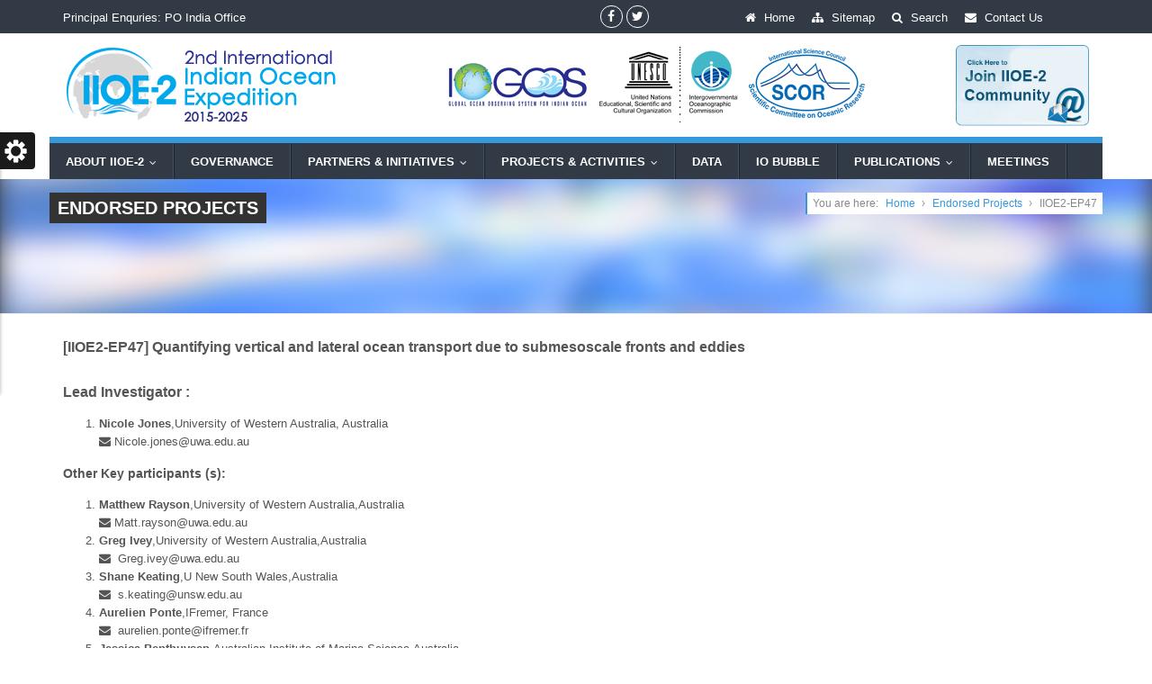

--- FILE ---
content_type: text/html;charset=UTF-8
request_url: https://iioe-2.incois.gov.in/IIOE-2/EP47.jsp
body_size: 18208
content:
<!DOCTYPE html>
<!--[if IE 8 ]><html class="ie ie8" class="no-js" lang="en"> <![endif]-->
<!--[if (gte IE 9)|!(IE)]><!--><html class="no-js" lang="en"> <!--<![endif]-->
<head>
	<meta http-equiv="content-type" content="text/html; charset=UTF-8">
    <meta http-equiv="X-UA-Compatible" content="IE=edge">
	<meta name="viewport" content="width=device-width, initial-scale=1, maximum-scale=1">
	<title>International Indian Ocean Expedition (IIOE-2)</title>
	<meta name="description" content="">
	
	<!-- CSS FILES -->
    <link rel="stylesheet" href="/IIOE-2/css/bootstrap.min.css"/>
    <link rel="stylesheet" href="/IIOE-2/css/style.css">
    <link rel="stylesheet" type="text/css" href="/IIOE-2/css/style.css" media="screen" data-name="skins">
    <link rel="stylesheet" href="/IIOE-2/css/layout/wide.css" data-name="layout">

    <link rel="stylesheet" href="/IIOE-2/css/fractionslider.css"/>
    <link rel="stylesheet" href="/IIOE-2/css/style-fraction.css"/>

    <link rel="stylesheet" type="text/css" href="/IIOE-2/css/switcher.css" media="screen" />
    <!--[if lt IE 9]>
    <script src="/IIOE-2/js/html5shiv.min.js"></script>
    <script src="/IIOE-2/js/respond.min.js"></script>
    <![endif]-->


		<!--  No right mouse click --->
		<script language=JavaScript>
		<!--
		var message="";
		///////////////////////////////////
		function clickIE() {if (document.all) {(message);return false;}}
		function clickNS(e) {if 
		(document.layers||(document.getElementById&&!document.all)) {
		if (e.which==2||e.which==3) {(message);return false;}}}
		if (document.layers) 
		{document.captureEvents(Event.MOUSEDOWN);document.onmousedown=clickNS;}
		else{document.onmouseup=clickNS;document.oncontextmenu=clickIE;}

		document.oncontextmenu=new Function("return false")
		// --> 
		</script>
		<!-- end No right mouse click --->
		<script language="JavaScript">
///////////F12 Start////////////
document.onkeypress = function (event) {
event = (event || window.event);
if (event.keyCode == 123) {
  //alert('No F-12');
return false;
}
}
document.onmousedown = function (event) {
event = (event || window.event);
if ((event.keyCode == 123)||(event.keyCode == 116)||(event.keyCode == 122)) {
//alert('No F-keys');
return false;
}
}
document.onkeydown = function (event) {
event = (event || window.event);
if ((event.keyCode == 123)||(event.keyCode == 116)||(event.keyCode == 122)) {
//alert('No F-keys');
return false;
}
}
///////////F12 End////////////
///////////Right Click Start////////////
var message="";
function clickIE() {if (document.all) {(message);return false;}}
function clickNS(e) {if 
(document.layers||(document.getElementById&&!document.all)) {
if (e.which==2||e.which==3) {(message);return false;}}}
if (document.layers) 
{document.captureEvents(Event.MOUSEDOWN);document.onmousedown=clickNS;}
else{document.onmouseup=clickNS;document.oncontextmenu=clickIE;}
document.oncontextmenu=new Function("return false")
///////////Right Click End////////////
</script>
</head>
<body>
<!--Start Header-->
	<header id="header">
        <div id="top-bar">
            <div class="container">
                <div class="row">
                    <div class="col-sm-4 hidden-xs top-info">
                        <span><a href="/IIOE-2/IndiaOffice.jsp"><font color="white">Principal Enquries: PO India Office</font></a></span>
						
                    </div>
                   <div class="col-sm-3 top-info">
                       <ul>
						    
                            <li><a href="https://www.facebook.com/International-Indian-Ocean-Expedition-2-888081817972325/" class="my-facebook" title="Facebook" target="_blank"><i class="fa fa-facebook"></i></a></li>
							<li><a href="https://twitter.com/iioe_2" class="my-tweet" title="Twitter" target="_blank"><i class="fa fa-twitter"></i></a></li>
                            <!-- <li><a href="" class="my-skype" title="Skype"><i class="fa fa-skype"></i></a></li>
                            <li><a href="" class="my-pint" title="Pinterest"><i class="fa fa-pinterest"></i></a></li>
                            <li><a href="" class="my-rss" title="RSS"><i class="fa fa-rss"></i></a></li> -->
                            <!-- <li><a href="" class="my-google" title="Google Plus"><i class="fa fa-google-plus"></i></a></li> -->
						</ul>
						</div>
						<div class="col-sm-5 top-info">
						<span><i class="fa fa-home"   style='padding-left:2cm;'></i><a href="/IIOE-2/index.jsp"><font color="white"> Home</font></a></span>
						<span><i class="fa fa-sitemap"></i><a href="/IIOE-2/Sitemap.jsp"><font color="white"> Sitemap</font></a></span>
						<span><i class="fa fa-search"></i><a href="/IIOE-2/Search.jsp"><font color="white"> Search</font></a></span>
						<span><i class="fa fa-envelope"></i><a href="/IIOE-2/ContactUs.jsp"><font color="white"> Contact Us</font></a></span>
                    </div>
                </div>
            </div>
        </div>
        <!-- LOGO bar -->
       <div id="logo-bar" class="clearfix">
           <!-- Container -->
           <div class="container">
               <div class="row">
                   <!-- Logo / Mobile Menu -->
                   <div class="col-xs-12">
                       <div id="logo">
							<h1><a href="/IIOE-2/index.jsp"><img src="images/logo_new.png" title="IIOE-2" /></a><a href="/IIOE-2/Signup.jsp"><img style="float: right" src="images/signup.jpg" alt="IIOE-2" width="13%" title="Click Here to Join IIOE-2 Email List"/></a></h1>
                           <!-- <h1><a href="/IIOE-2/index.jsp"><img src="images/logo.png" alt="IIOE-2" /></a></h1> -->
                       </div>
                   </div>
               </div>
           </div>
           <!-- Container / End -->
       </div>
        <!--LOGO bar / End-->

        <!-- Navigation
================================================== -->
    <div class="navbar navbar-default navbar-static-top container" role="navigation">
     <!--  <div class="container">-->
            <div class="row">
                <div class="navbar-header">
                    <button type="button" class="navbar-toggle" data-toggle="collapse" data-target=".navbar-collapse">
                        <span class="sr-only">Toggle navigation</span>
                        <span class="icon-bar"></span>
                        <span class="icon-bar"></span>
                        <span class="icon-bar"></span>
                    </button>
                </div>
               <div class="navbar-collapse collapse">
                    <ul class="nav navbar-nav">
                       <li><a href="#">ABOUT IIOE-2</a>
								<ul class="dropdown-menu">
								<li><a href="/IIOE-2/iioe-2.jsp">IIOE-2</a></li>
								<li><a href="/IIOE-2/iioe.jsp">History of IIOE</a></li>
								<li><a href="/IIOE-2/PhotoGallery.jsp">Photo Gallery</a></li>
								</ul>
						</li>
						<li><a href="/IIOE-2/Governance.jsp">Governance</a></li>
						<li><a href="#">PARTNERS & INITIATIVES</a>
								<ul class="dropdown-menu">
								<li><a href="/IIOE-2/Partners.jsp">PARTNERS</a></li>
								<li><a href="/IIOE-2/Initiatives.jsp">INITIATIVES</a></li>
								</ul>
						</li>
						<li><a href="#">PROJECTS & ACTIVITIES</a>
						        <ul class="dropdown-menu">
								<li><a href="#">Endorsements</a>
								<ul class="dropdown-menu">
								<li><a href="/IIOE-2/Endorsed_Projects.jsp">Endorsed Projects</a></li>
								<li><a href="/IIOE-2/Endorsed_Activities.jsp">Endorsed Activities</a></li>
								</ul>
								</li>
								<li><a href="/IIOE-2/Expedition.jsp">Expedition Updates</a></li>
								</ul>
						</li>
						<li><a href="/IIOE-2/data.jsp">DATA</a></li>
						<li><a href="/IIOE-2/Bubble.jsp">IO BUBBLE</a></li>
							<li><a href='#'>Publications</a>
								<ul class="dropdown-menu">
								<li><a href="/IIOE-2/Publications.jsp?mode_pub_id=AD" title="Data Management Plan, Implementation Strategy, Science Plan">Administrative</a></li>
								<li><a href="/IIOE-2/Publications.jsp?mode_pub_id=AR" title="Papers, Reports">Articles</a></li>
								<li><a href="/IIOE-2/Publications.jsp?mode_pub_id=BO">Books</a></li>
								<li><a href="/IIOE-2/Publications.jsp?mode_pub_id=ME" title="Abstracts, Posters, Presentations, Proceedings">Conference/Meetings</a></li>
								<li><a href="/IIOE-2/Publications.jsp?mode_pub_id=CRP" title="Cruise Reports">Cruise Reports</a></li>
								<li><a href="/IIOE-2/Publications.jsp?mode_pub_id=MI">Miscellaneous</a></li>
							   <li><a href="/IIOE-2/Publications.jsp?mode_pub_id=NL" title="Newsletters">Newsletters</a></li> 
								<li><a href="/IIOE-2/Publications.jsp?mode_pub_id=OM" title="Brochures, IO Bubble,Media News Clippings,Newsletters">Outreach Materials</a></li>
							</ul>
						</li>
						<li><a href="/IIOE-2/Meetings.jsp">MEETINGS</a></li>
					 </ul>
                </div>
                </div><!--/.row -->
            <!--</div>--><!--/.container -->
        </div>
	</header>
	<!--End Header-->
	<!--start wrapper-->
	<section class="wrapper">
        <section class="page_head" data-href="images/page_header.jpg" style="height: 50px;">
            <div class="container">
                <div class="row">
                    <div class="col-lg-12 col-md-12 col-sm-12">
                        <div class="page_title">
                            <h2>ENDORSED PROJECTS</h2>
                         </div>
                        <nav id="breadcrumbs">
                            <ul>
                                <li>You are here:</li>
                                <li><a href="index.html">Home</a></li>
								<li><a href="/IIOE-2/Endorsed_Projects.jsp">Endorsed Projects</a></li>
                                <li>IIOE2-EP47</li>
                            </ul>
                        </nav>
                    </div>
                </div>
            </div>
        </section>

		<section class="content">
			<div class="container">
				<div class="row sub_content">
					<div class="col-lg-12 col-md-12 col-sm-12">
						<h3><span>[IIOE2-EP47]&nbsp;Quantifying vertical and lateral ocean transport due to submesoscale fronts and eddies</span></h3>
						<!-- <p align="justify"><strong> Year of Endorsement:</strong> 	November 2016 </p> -->
						<h3> Lead Investigator :</h3>

						<ol type="1">
						<li><strong>Nicole Jones</strong>,University of Western Australia, Australia<br>
						<span><i class="fa fa-envelope"></i>&nbsp;Nicole.jones@uwa.edu.au</li>

						</ol>
						<h4>Other Key participants (s):</h4>
						<ol type="1">
						<li><strong>Matthew Rayson</strong>,University of Western Australia,Australia<br>
						<span><i class="fa fa-envelope"></i>&nbsp;Matt.rayson@uwa.edu.au</li>

                        <li><strong>Greg Ivey</strong>,University of Western Australia,Australia<br>
						<span><i class="fa fa-envelope"></i>&nbsp; Greg.ivey@uwa.edu.au</li>
						<li><strong>Shane Keating</strong>,U New South Wales,Australia <br>
						<span><i class="fa fa-envelope"></i>&nbsp; s.keating@unsw.edu.au</li>

                        <li><strong>Aurelien Ponte</strong>,IFremer, France<br>
						<span><i class="fa fa-envelope"></i>&nbsp; aurelien.ponte@ifremer.fr</li>
						<li><strong>Jessica Benthuysen</strong>,Australian Institute of Marine Science,Australia<br>
						<span><i class="fa fa-envelope"></i>&nbsp; j.benthuysen@aims.gov.au</li>
						<li><strong>Madi Rosevear</strong>,University of Western Australia,Australia<br>
						<span><i class="fa fa-envelope"></i>&nbsp; Madi.rosevear@uwa.edu.au</li>
						<li><strong>Madi Rosevear</strong>,Leibniz Institute for Baltic Sea Research, Germany<br>
						<span><i class="fa fa-envelope"></i>&nbsp; jenping.peng@iowarnemuende.de</li>
						
						</ol>
						
						
						
						 
						<p align="justify"><strong>Period of Project: </strong>Jan 2022 - Dec 2024</p>
					
			   
<h3>Brief description of the Project:</h3>
<p align="justify">This project aims to quantify the intensity and location of submesoscale ocean currents (lessthan 50 km) with unprecedented spatial and temporal resolution in the biologically and economically significant Australian North West Shelf region. Ocean processes at these scales dominate the lateral and vertical transport of ocean borne material, including heat, larvae and pollutants, yet are poorly understood. Our project offers a oncen off opportunity to collect simultaneous in-situ data during the unique rapid-sampling orbit of the pioneering high-resolution SWOT altimetry mission.The target site is one of 14 globally (and the only site in the Indian Ocean) where SWOT will make daily high-resolution measurements of sea surface height during a 3-month window in 2023. A novel spatial array of moorings will support the detailed ship-based observations, together providing critical data for development and testing of new algorithms for estimating ocean surface currents at unprecedented fine scales. This new knowledge will enable characterisation of submesoscale dynamics across broader spatial and time scales, elucidate relationships between mesoscale / submesoscale processes and vertical mixing,and establish physical understanding and data required for parameterisations. Expected outcomes include a paradigm shift in quantification of fine-scale ocean dynamics with global relevance. This novel high-resolution ocean current information is directly applicable for search and rescue,offshore oil and gas operations, defence, ship routing, pollution response and ecosystem assessments in Australian waters. Our observations will advance regional and global-scale ocean model predictions by improving our understanding of important subgridscale processes. The project will therefore bring economic, human safety and environmental benefits to Australia, while providing research training that will build Australian capacity in utilising remotely sensed environmental data and more generally in the space technology sector.
</p> 
		   
 <h4><span>Region of study:</span></h4>
<p align="justify">The Australian North West Shelf (NWS) is an environmentally, economically and strategically significant region of the Australian Exclusive Economic Zone and is also a globally important test location for the new SWOT SSH satellite. Past intensive hydrographic surveys and satellite SST have revealed rich eddy fields,with baroclinic instability due to transient lateral density gradients hypothesised as the main submesoscale
eddy generation mechanism.The shelf is relatively wide (~250 km) and deep (up to 500 m) and therefore eddies can form and evolve without being impeded by boundaries. From a remote-sensing perspective, the region has some of the best clear-sky conditions on Earth, resulting in greater temporal data coverage for passive instruments, e.g., infrared sensors for SST. Furthermore, the lack of energetic mean flow and smaller surface waves is predicted to result in a greater effective horizontal resolution of the SWOT SSH sensor in tropical regions where it is predicted to resolve wavelengths down to 15 km, i.e., an eddy diameter of 7 km and the minimum submesoscale eddy size is larger in the tropics.Finally, NWS internal tides are large yet predictable compared to other regions. These combined NWS characteristics mean that we will be able to extract higher fidelity estimates of submesoscale ocean currents from remotely-sensed data in this region, making the NWS an important test location globally.</p>
				  
				  </div> <div class="col-lg-2 col-md-2 col-sm-2"></div>
              <div class="col-lg-4 col-md-4 col-sm-4">
				<a href="images/Endorsed/ep47.png"><img class="left_img img-thumbnail" src="images/Endorsed/ep47.png" height="100%"></a>
			 </div>  
			
			 <!-- <div class="col-lg-12 col-md-12 col-sm-12"><center>Fig. 1: Map of the planned cruise track. Blue circles mark full oceanographic stations. Red triangles mark super-stations where samples will be collected for an extended number of analyses.<br><br></center></div>
               </div> --> <!--/.col-->
				</div><!--/.row-->
			</div> <!--/.container-->
		</section>
</section>
<!--end wrapper-->
<section class="footer_bottom">
		<div class="container">
			<div class="row">
				<div class="col-lg-7 ">
                       <p class="copyright">Copyright &copy; www.IIOE-2.incois.gov.in</p>
				</div>
           <div class="col-lg-5">
				<p class="copyright" style="text-align:right;">&nbsp;<a href="/IIOE-2/Disclaimer.jsp"  title="Disclaimer">Disclaimer&nbsp;&nbsp;|&nbsp;&nbsp;<a href="/IIOE-2/ContactUs.jsp" style="text-decoration:none;" title="Feedback">Feedback</a></p>
			</div>
			</div>
		</div>
	</section>

    <script type="text/javascript" src="js/jquery-1.10.2.min.js"></script>
    <script src="js/bootstrap.min.js"></script>
    <script src="js/jquery.easing.1.3.js"></script>
    <script src="js/retina-1.1.0.min.js"></script>
    <script type="text/javascript" src="js/jquery.cookie.js"></script> <!-- jQuery cookie -->
    <script type="text/javascript" src="js/styleswitch.js"></script> <!-- Style Colors Switcher -->
    <script type="text/javascript" src="js/jquery.smartmenus.min.js"></script>
    <script type="text/javascript" src="js/jquery.smartmenus.bootstrap.min.js"></script>
    <script type="text/javascript" src="js/jquery.jcarousel.js"></script>
    <script type="text/javascript" src="js/jflickrfeed.js"></script>
    <script type="text/javascript" src="js/jquery.magnific-popup.min.js"></script>
    <script type="text/javascript" src="js/jquery.isotope.min.js"></script>
    <script type="text/javascript" src="js/swipe.js"></script>
    <script type="text/javascript" src="js/jquery.blurr.js"></script>

    <script src="js/main.js"></script>

    <!-- Start Style Switcher -->
    <div class="switcher" title="Style Settings"></div>
    <!-- End Style Switcher -->
</body>
</html>


--- FILE ---
content_type: text/css
request_url: https://iioe-2.incois.gov.in/IIOE-2/css/style.css
body_size: 99166
content:
/*
/\/\/\/\/\/\/\/\/\/\/\/\/\/\/\/\/\ CONTENTS /\/\/\/\/\/\/\/\/\/\/\/\/\/\//\/\/\/\

	 1. IMPORT
	 2. HEADER
	 3. NAVIGATION
	 4. FOOTER & FOOTER WIDGETS
     5. SIDEBAR & SIDEBAR WIDGETS
     6. PORTFOLIO/PROJECTS
     7. BLOG STYLING
     8. HOME PAGE
     9. 404 PAGE
     10. ABOUT PAGE
     11. CONTACT PAGE FORM
     12. ICON LIST
     13. RECENT WORK CAROUSEL
     14. TESTIMONIALS
     15. ICON SERVICE BOXES
     16. PARALLAX
     17. CLIENTS
     18. TYPOGRAPHY
     19. BUTTONS
     20. PRICING TABLES BOXS
     21. TABS
     22. ACCORDION & TOGGLE
     23. PROGRESS SKILL BAR
     24. PROMO BOX
     25. PAGINATION
     26. TITLE
     27. DROPCAPS
     28. HIGHLIGHT
     29. SWIPE J.S SLIDER
     30. CAROUSEL
     31. FLICKR
     33. LIST & BULLETS
     33. BUTTON UP
     34. MEDIA QUERIES
*/

/* =================================================================== */
/* Import Section
====================================================================== */
@import url("font-awesome.css");
@import url("magnified.css");
@import url("font-awesome1.css");

h1, h2, h3, h4, h5, h6, .h1, .h2, .h3, .h4, .h5, .h6 {
    font-weight: 600;
}
body, h1, h2, h3, h4, h5, h6, .button, input[type="button"], input[type="submit"], input[type="text"], input[type="password"], input[type="email"], textarea, select {
    font-family: "Open Sans",Helvetica,Arial,sans-serif;
    font-size:13px;
    line-height:20px;
    color:#555;
}
h1 {
    font-size: 28px;
    line-height: 50px;
}

h2 {
    font-size: 22px;
    line-height: 30px;
}
h3 {
    font-size: 16px;
    line-height: 30px;
}
h4 {
    font-size: 14px;
    line-height: 30px;
}
h5 {
    font-size: 10px;
    line-height: 21px;
}
h6 {
    font-size: 12px;
    line-height: 24px;
}

a {text-decoration: none ;}
a:hover{
    text-decoration: none;
	-webkit-transition: all 0.3s ease-in-out;
	   -moz-transition: all 0.3s ease-in-out;
	     -o-transition: all 0.3s ease-in-out;
	    -ms-transition: all 0.3s ease-in-out;
	        transition: all 0.3s ease-in-out;
	color:#555;
}
a:focus{
    outline: none;
    text-decoration: none;
}
.not-ie a {
	-webkit-transition: background-color .2s ease, border .2s ease, color .2s ease, opacity .2s ease-in-out;
	   -moz-transition: background-color .2s ease, border .2s ease, color .2s ease, opacity .2s ease-in-out;
		-ms-transition: background-color .2s ease, border .2s ease, color .2s ease, opacity .2s ease-in-out;
		 -o-transition: background-color .2s ease, border .2s ease, color .2s ease, opacity .2s ease-in-out;
			transition: background-color .2s ease, border .2s ease, color .2s ease, opacity .2s ease-in-out;
}

.author_bio {
    display: block;
    float: right;
    padding: 20px;
    position: relative;
    width: 75%;
}
.author_det {
    margin-bottom: 0;
}
.author_bio > h5 {
    font-size: 12px;
    margin: 0 auto 10px;
}
.author_bio > h5 a{color:#3498db;}
.mrgb-20{
    margin-bottom:20px;
    display:block;
}
.mrgb-30{
    margin-bottom:30px;
}
.mrgb-40{
    margin-bottom:40px;
    position:relative;
    display:block;
}
.mrgb-50{
    margin-bottom:50px;
    position:relative;
    display:block;
}
.mrgb-60{
    margin-bottom:60px;
    position:relative;
    display:block;
}
.mrg-0{
    margin:0 auto;
}
.mrgt-0{
    margin:0 auto 20px;
}

/* =================================================================== */
/* 2. HEADER
====================================================================== */
#header { z-index: 999; background: #fff; width:
    100%; transition: all 0.4s ease-in-out 0s;
}

#top-bar{background: #323A45; color: #fff; padding: 5px 0 3px;}

.top-info ul{ list-style: none; float: right; padding:0; margin: 0;}

.top-info span { font: 13px/28px "open sans",Helvetica,Arial,sans-serif; padding-right: 15px; }

.top-info span i { font-size: 13px; margin-right: 5px; }

.top-info li{ float:left;}

.top-info li a{
    border: 1px solid #fff !important;
    border-radius: 100%;
    color: #fff;
    display: inline-block;
    font-size: 14px;
    height: 25px;
    line-height: 23px;
    margin: 0 2px;
    text-align: center;
    transition: background-color 400ms linear 0s;
    width: 25px;

}
.top-info li:hover a                {color:#fff!important;}
.top-info li:hover a.my-tweet       {background:#3ABDD1;}
.top-info li:hover a.my-facebook    {background:#648CD5;}
.top-info li:hover a.my-skype       {background:#00AFFF;}
.top-info li:hover a.my-pint        {background:#DE5656;}
.top-info li:hover a.my-rss         {background:#EF8D1F;}
.top-info li:hover a.my-google      {background:#E73904;}

.ie8 #header {	border-bottom: 1px solid #e9e9e9;}


/* Logo
====================================*/
#logo-bar{
    padding:12px 0;
    background:#fff;
}
#logo-bar.scroll-to-fixed-fixed{
    box-shadow:0 0 10px #9C9999;
    -webkit-box-shadow:0 0 10px #9C9999;
       -moz-box-shadow:0 0 10px #9C9999;
        -ms-box-shadow:0 0 10px #9C9999;
         -o-box-shadow:0 0 10px #9C9999;
}
#logo{ float: left; }

#logo > h1 {
    margin:0;
    line-height: 0;
    font-size: 0;
}
#logo a img {
	max-width:100%;
    height: auto;
}
.content{
	/*padding:30px 0 60px;*/
	position: relative;
}
.sub_content{
    padding-bottom: 1px;
    padding-left: 0;
    padding-right: 0;
    padding-top: 1px;
    /*padding: 30px 0;*/
}

/* page_head Title
====================================*/
.page_head {
	border-bottom: 1px solid #eee;
	padding:0;
}
.page_head > .container{
    padding:30px 0;
}
.page_title{ 

float: left; 


}

.page_title h2 {
    background: #333333;
    color: #fff;
    float: left;
    font-size: 20px;
    font-weight: 600;
    text-transform: uppercase;
    margin-bottom: 2px;
    margin-top: -15px;
    padding: 2px 9px;
}
.sub_heading{
    display: block;
    background: #fff;
    color: #666;
    font-size: 16px;
    padding: 5px 8px;
    border-left: 2px solid #3498db;
    clear: both;
}

/* Breadcrumbs
====================================*/
#breadcrumbs{
    background: #fff;
    margin-top: -15px;
    padding:2px 6px;
    float: right;
    border-left: 2px solid #3498db;
}
#breadcrumbs ul {
    float: right;
    font-size: 12px;
    padding: 0;
    margin: 0;
}

#breadcrumbs ul li {
	display: inline-block;
	color: #888;
	padding: 0 11px 0 0;
	margin: 0 0 0 5px;
	background: url(../images/breadcrumbs.png) no-repeat 100% 50%;
}

#breadcrumbs ul li:last-child a,
#breadcrumbs ul li a { color: #3498db; }

#breadcrumbs ul li:first-child { padding-right: 0; margin-left: 0; }

#breadcrumbs ul li:first-child,
#breadcrumbs ul li:last-child {
	color: #888;
	background: none;
}

#breadcrumbs ul li:last-child { padding:0; background: none; }

/* =================================================================== */
/* 3. NAVIGATION
====================================================================== */
/*
  Add some SmartMenus required styles not covered in Bootstrap 3's default CSS.
 These are theme independent and should work with any Bootstrap 3 theme mod.
*/
.navbar-nav ul
{
    width:100%;
    min-width:187px!important;
    padding:0;
}
.navbar-nav > li > ul.dropdown-menu
{
    top:48px!important;
}
.navbar-toggle{
    background:#303436;
    border:none;
    padding:10px 10px;
    border-radius:3px;
    margin-top:5px;
}
.navbar-default .navbar-toggle:hover, .navbar-default .navbar-toggle:focus{
    background:#303436;
}
.navbar-default .navbar-toggle .icon-bar{
    background-color:#fff;
    height:3px;
}
.navbar{
    margin-bottom: 0;
    background:#323A45;
    min-height:35px;
    border:none;
    border-top: 7px solid #3498db;
    /*position: relative;*/
}

/* sub menus arrows */
.navbar-nav .sub-arrow, .navbar-nav .collapsible .sub-arrow {
    position:static;
    margin-top:0;
    margin-right:0;
    margin-left:6px;
    display:inline-block;
    width:0;
    height: 0;
    overflow:hidden;
    vertical-align:middle;
    border-top:4px solid;
    border-right:4px dashed transparent;
    border-bottom:4px dashed transparent;
    border-left:4px dashed transparent;
}
.navbar-nav > li > .has-submenu .sub-arrow {
    display: inline-block;
    font-family: FontAwesome;
    font-style: normal;
    font-weight: normal;
    font-size: 12px;
    width:8px;
    height: 8px;
    line-height: 8px;
    border-width: 0px;
}
.navbar-nav > li > .has-submenu .sub-arrow:before {
    content: "\f107";
}
.navbar-nav ul .sub-arrow {
    position:absolute;
    right:0;
    margin-top:6px;
    margin-right:15px;
    border-top:4px dashed transparent;
    border-bottom:4px dashed transparent;
    border-left:4px solid;
}
.navbar-nav ul a.has-submenu {
    padding-right:30px;
}
.navbar-default .navbar-collapse, .navbar-default .navbar-form{
    border-color: transparent;
}
/* scrolling arrows for tall menus */
.navbar-nav span.scroll-up, .navbar-nav span.scroll-down {
    position:absolute;
    display:none;
    visibility:hidden;
    height:20px;
    overflow:hidden;
    text-align:center;
}
.navbar-nav span.scroll-up-arrow, .navbar-nav span.scroll-down-arrow {
    position:absolute;
    top:-2px;
    left:50%;
    margin-left:-8px;
    width:0;
    height:0;
    overflow:hidden;
    border-top:7px dashed transparent;
    border-right:7px dashed transparent;
    border-bottom:7px solid;
    border-left:7px dashed transparent;
}
.navbar-nav{
    border-right: 1px solid #19222d;
    /*border-left: 1px solid #425166;*/
}
.navbar-nav span.scroll-down-arrow {
    top:6px;
    border-top:7px solid;
    border-right:7px dashed transparent;
    border-bottom:7px dashed transparent;
    border-left:7px dashed transparent;
}
.navbar-default .navbar-nav li a{
    color:#555;
    text-transform:uppercase;
    font-size: 13px;
    font-weight: 600;
    line-height:15px;
}
.navbar-default .navbar-nav > li{
    border-left: 1px solid #19222d;
    border-right: 1px solid #425166;
}
.navbar-default .navbar-nav > li:first-child{
    border-left:none;
}
.navbar-default .navbar-nav > li > a{
    padding:12px 18px;
    color:#fff;
}
.navbar-nav > li > a:hover,.navbar-nav > li > a:focus,.navbar-nav > li.active > a,
.navbar-default .navbar-nav > .active > a,
.navbar-default .navbar-nav > .active > a:hover,
.navbar-default .navbar-nav > .active > a:focus,
.navbar-default .navbar-nav > .open > a,
.navbar-default .navbar-nav > .open > a:hover,
.navbar-default .navbar-nav > .open > a:focus,
.navbar-default .navbar-nav .open .dropdown-menu > .active > a,
.navbar-default .navbar-nav .open .dropdown-menu > .active > a:hover,
.navbar-default .navbar-nav .open .dropdown-menu > .active > a:focus,
.navbar-default .navbar-nav .open .dropdown-menu > .disabled > a,
.navbar-default .navbar-nav .open .dropdown-menu > .disabled > a:hover,
.navbar-default .navbar-nav .open .dropdown-menu > .disabled > a:focus
{
    background:#3498db!important;
    color:#fff!important;
}
/* add more indentation for 2+ level sub in collapsible mode - Bootstrap normally supports just 1 level sub menus */
.navbar-nav .collapsible ul .dropdown-menu > li > a,
.navbar-nav .collapsible ul .dropdown-menu .dropdown-header {
    padding-left:35px;
}
.navbar-nav .collapsible ul ul .dropdown-menu > li > a,
.navbar-nav .collapsible ul ul .dropdown-menu .dropdown-header {
    padding-left:45px;
}
.navbar-nav .collapsible ul ul ul .dropdown-menu > li > a,
.navbar-nav .collapsible ul ul ul .dropdown-menu .dropdown-header {
    padding-left:55px;
}
.navbar-nav .collapsible ul ul ul ul .dropdown-menu > li > a,
.navbar-nav .collapsible ul ul ul ul .dropdown-menu .dropdown-header {
    padding-left:60px;
}
/* fix SmartMenus sub menus auto width (subMenusMinWidth and subMenusMaxWidth options) */

.navbar-nav > li > ul:before{
    content:"";
    position:absolute;
    border:11px solid transparent;
    border-bottom-color:#3498db;
    top:-22px;
    left:36%;
}
.navbar-nav > li ul > li:first-child
{
    border-top:2px solid #3498db;
}

.navbar-nav .dropdown-menu > li > a {
    white-space:normal;
    font-size: 13px;
    padding:12px 20px;
    border-bottom:1px solid #e4e4e4;
}
.navbar-nav .dropdown-menu > li > a:hover
{
    color:#44474E;
}
.navbar-nav ul.sm-nowrap > li > a {
    white-space:nowrap;
}
/* The following will make the sub menus collapsible for small screen devices (it's not recommended editing these) */
.navbar-nav .collapsible ul {display:none;position:static !important;top:auto !important;left:auto !important;margin-left:0 !important;margin-top:0 !important;width:auto !important;min-width:0 !important;max-width:none !important;}
.navbar-nav .collapsible ul.sm-nowrap > li > a {white-space:normal;}
.navbar-nav .collapsible iframe{display:none;}
/* disable Bootstrap 3's global box-sizing:border-box; for the menus as it doesn't play nice with SmartMenus */
ul.sm li *,ul.sm li *:before,ul.sm li *:after{-moz-box-sizing:content-box;-webkit-box-sizing:content-box;box-sizing:content-box;}

.nav .open > a,
.nav .open > a:hover,
.nav .open > a:focus
{
    border-color:transparent!important;
}
.dropdown-menu > .active > a,
.dropdown-menu > .active > a:hover,
.dropdown-menu > .active > a:focus{
    background-color:#fff ;
}
/* ===================================================== */
/* 4. FOOTER & FOOTER WIDGETS												 */
/* ===================================================== */
.footer_bottom{
    background:#292F38;
    padding:1px 0;
    color:#fff;
	padding-bottom: 1px;
    padding-left: 0;
    padding-right: 0;
    padding-top: 1px;

}
.footer{
    background:#323A45;
    padding:10px 0;
    position: relative;
    color:#fff;
}
/* Footer Widgets
====================================*/

.widget_content{
    margin-top: 15px;
}
.widget_content > p {
    font-family: Pt Sans,Helvetica,Arial,sans-serif;
    font-size: 14px;
}
.copyright {
    color: #AAAAAA;
    font-size: 12px;
    line-height: 40px;
    margin: 0;
}
.copyright a{
    color:#fff;
    text-decoration:none;
}
.copyright a:hover{
    color:#aaa;
}
.sidebar .widget h4 span
{
    background:#fff;
    color:inherit;
}

/* Twitter Feed Widget
====================================*/
.tweet_list {
    padding: 0;
    position: relative;
    margin:0 auto;
    list-style:none;
}
.tweet_list li {
    color: #fff;
    margin-bottom: 5px;
}
.tweet_list li::before {
    content: "";
    font-family: fontawesome;
    font-size: 16px;
    padding-right: 8px;
    position: absolute;
}
.tweet_list li p {
    line-height: 20px;
    overflow: hidden;
    margin-left:26px;
}
.tweet_list li p a {
    color: #fff;
    font-weight: 700;
    font-size: 12px
}
.tweet_content .time {
    font-size: 12px;
    color:#E3E3E3;
    font-family: Lato,Helvetica,Arial,sans-serif;
    font-weight: bold;
    padding-left: 25px;
}

/* Contact Widget
====================================*/
.contact-details-alt{padding:0;}
.contact-details-alt li{list-style:none;}
.contact-details-alt li p strong { color:#fff; float: left; margin: 0;font-size:12px;width:25%;}
.contact-details li p strong { color:#666; float: left; margin: 0 5px 5px 0; }
.contact-details-alt li {
    margin: 0 0 5px 0;
}
.contact-details p,
.contact-details li,
.contact-details a {color: #666;}
.contact-details-alt p {
    line-height: 18px;
    width: 100%;
    margin:0;
}
.contact-details-alt p a {
    color: #FFFFFF;
    font-weight: 700;
    font-size:12px;
}
.contact-details-alt p a:hover {
    color: #919191;
}
.contact-details-alt li i {
    float: left;
    font-size: 12px;
    margin: 2px 0 0 0 ;
    width: 15px;

}
.widget_info_contact{padding:0;margin-top:20px;}
.widget_info_contact li{list-style:none;}
.widget_info_contact li p strong { color:#666; float: left; margin: 0 5px 5px 0;font-size: 12px;width:20%;}
.widget_info_contact li {
    margin: 0 0 5px 0;
}
.widget_info_contact p {
    margin: 0 0 0 20px;
    line-height: 18px;
    overflow:hidden;
}
.widget_info_contact p a {
    color: #666;
    font-weight: 600;
    font-size: 12.5px;
}
.widget_info_contact p a:hover {
    color: #919191;
}
.widget_info_contact li i {
    float: left;
    margin: 1px 0 0 0;
}

/* Social Widget
====================================*/
.widget_social {
    list-style: none outside none;
    margin: 0 auto;
    overflow: hidden;
    padding: 0;
}
.widget_social li {
    float: left;
    background: none !important;
}
.widget_social li a {
    color: #666;
    display:block;
    height: 46px;
    text-align: center;
    width: 46px;
    border-radius:50%;
    -webkit-border-radius: 50%;-moz-border-radius: 50%;
    -webkit-transition: 0.25s;
    -moz-transition: 0.25s;
    -o-transition: 0.25s;
    transition: 0.25s;
}
.widget_social li a i {
    font-size: 22px;
    line-height: 46px;
    margin-right: 0;
    float: none;
}
.widget_social li a.fb:hover      {color: #2f5a9a;}
.widget_social li a.twtr:hover    {color: #3abdd1;}
.widget_social li a.gmail:hover   {color: #363636;}
.widget_social li a.pinterest:hover{color: #d13a3a;}
.widget_social li a.rss:hover     {color: #f15200;}
.widget_social li a.tumblr:hover  {color: #203550;}
.widget_social li a.flickrs:hover        {color: #ff0084;}
.widget_social li a.instagram:hover     {color: #507ea4;}
.widget_social li a.linkedin:hover      {color: #0072b2;}
.widget_social li a.skype:hover         {color: #00aaf1;}
.widget_social li a.youtube:hover       {color: #ff3330;}
.widget_social li a.dribbble:hover      { color: #f973a4;}

/* =================================================================== */
/* 5. Sidebar & Sidebar Widgets
====================================================================== */
.sidebar .widget {
    display: block;
    float: left;
    height: 100%;
    margin-bottom: 30px;
    position: relative;
    width: 100%;
}

.sidebar .widget ul.list_style{
    padding: 0px;
    margin: 0px;
    float: left;
    width: 100%;
}
.sidebar .widget ul.list_style li{
    list-style:none;
    border-bottom:1px solid #f2f2f2;
    font-size: 12px;
    line-height: 20px;
    padding: 8px 2px 8px 12px;
}
.sidebar .list_style li:before
{
    font-family: FontAwesome;
    content: "\f105";
    font-size: 13px;
    position: absolute;
    left: 0;
    top: 8px;
}
.sidebar .widget ul.list_style li a {
    color: #777;
    font-size: 13px;
    line-height: 20px;
}
.sidebar .widget ul.list_style li a:hover {
    color:#3498db;
}

/* Animated-Search
====================================*/
.search-bar {
    float: right;
}

.search-bar .search-label {
    background: inherit;
    border-radius: 5px;
    display: block;
    height: 29px;
    overflow: hidden;
}

.search-bar .search-label .search-button, .search-bar .search-label .search-input {
    background: transparent;
    border: 0 none;
    height: 30px;
    margin: 0;
    outline: medium none;
    padding: 0;
}
.search-bar label{margin: 0}

.search-bar .search-label .search-button i{
    font-size: 16px;
    font-weight: 500;
    color: #fff;
}
.search-bar .search-label .search-button {
    background: inherit;
    color: #696969;
    height: 30px;
    transition: all 0.6s ease 0s;
    width: 30px;
}

.search-bar .search-label .search-input {
    background: #eee ;
    color: #666;
    font-weight: normal;
    width: 0;
    transition: width 0.6s ease 0s;
}
.search-exp .search-bar .search-label .search-button{
    background: #eee;
    color: #c9c9c9;
}

.search-exp .search-bar .search-label .search-input{
    width: 150px;
}



/* Recent Posts Widget
====================================*/
.links{
    margin:0;
    padding:0;
}
.links li{
    list-style:none;
}

.links li::before {
    content: "";
    font-family: FontAwesome;
    font-size: 13px;
    margin-right: 5px;
}

.links li a {
    color: #fff;
    font-size: 13px;
    font-weight: 600;
    line-height: 22px;
}
.footer li a:hover{
    color:#659524;
}
.links li span {
    display: block;
    color: #919191;
    font-size: 12px;
    margin-bottom: 6px;
}

/* ========================================================== */
/*  6. PORTFOLIO/PROJECTS                                     */
/* ========================================================== */

.isotope-item {
    z-index: 2;
}

.isotope-hidden.isotope-item {
    pointer-events: none;
    z-index: 1;
}

/* Isotope CSS3 transitions */
.isotope,
.isotope .isotope-item {
    -webkit-transition-duration: 0.8s;
    -moz-transition-duration: 0.8s;
    -ms-transition-duration: 0.8s;
    -o-transition-duration: 0.8s;
    transition-duration: 0.8s;
}

.isotope {
    -webkit-transition-property: height, width;
       -moz-transition-property: height, width;
        -ms-transition-property: height, width;
         -o-transition-property: height, width;
            transition-property: height, width;
}

.isotope .isotope-item {
    -webkit-transition-property: -webkit-transform, opacity;
       -moz-transition-property: -moz-transform, opacity;
        -ms-transition-property: -ms-transform, opacity;
         -o-transition-property: top, left, opacity;
            transition-property: transform, opacity;
}

/* Disabling Isotope CSS3 transitions */
.isotope.no-transition,
.isotope.no-transition .isotope-item,
.isotope .isotope-item.no-transition {
    -webkit-transition-duration: 0s;
    -moz-transition-duration: 0s;
    -ms-transition-duration: 0s;
    -o-transition-duration: 0s;
    transition-duration: 0s;
}

/* Disable CSS transitions for containers with infinite scrolling */
.isotope.infinite-scrolling {
    -webkit-transition: none;
    -moz-transition: none;
    -ms-transition: none;
    -o-transition: none;
    transition: none;
}

#portfolio{
    width:100%;
    padding-bottom:120px;
    position:relative;
    z-index:9;
}
#filter {
    margin: 0 auto 25px 15px;
    overflow: hidden;
    padding: 5px 0 0;
    position: relative;
    text-align: left;
    width: auto;
    z-index: 10;
}
#filter li {
    float: left;
    list-style: none outside none;
    margin: 0 1px 10px;

}
#filter li a{
    color:#fff;
    padding:10px 20px;
    font-size:12px;
    position: relative;
    overflow:hidden;
    line-height: 12px;
    font-family: Arial, Helvetica, sans-serif;
   background:#3498db;
    -moz-transition: all .50s ease-in-out;
    -webkit-transition: all .50s ease-in-out;
    transition: all .50s ease-in-out;
    outline:none;
    text-decoration: none;
}
#filter li.selected a, #filter li a:hover{
    background:#659524;
    -webkit-transition: all .20s ease-in-out;
       -moz-transition: all .20s ease-in-out;
        -ms-transition: all .20s ease-in-out;
         -o-transition: all .20s ease-in-out;
            transition: all .20s ease-in-out;
}

#list{ margin-bottom:30px;padding: 0; }

.list_item{
    margin-bottom:3%;
    overflow: hidden;
}

.portfolio_list{
    /*position:relative;*/
}

/* Hover Effect on Portfolio Image
====================================*/
.hoverlay{
    position:relative;
    overflow:hidden;
    perspective: 300px;
    -webkit-perspective: 300px;
    -ms-perspective: 300px;
    -o-perspective: 300px;
}
.hoverlay > img {
    width: 100%;
}
.hoverlay .hoverlay-box{
    width:100%;
    height:100%;
    position:absolute;
    top:0;
    bottom:0;
    right:0;
    background:#444444;
    -webkit-transition: all .3s;
    -moz-transition: all .3s;
    transition: all .3s;

    transform-origin: center top;
    -ms-transform-origin: center top;
    -webkit-transform-origin: center top;

    transform:rotateX(-125deg);
    -ms-transform:rotateX(-125deg); /* IE 9 */
    -webkit-transform:rotateX(-125deg); /* Opera, Chrome, and Safari */
}
.hoverlay:hover .hoverlay-box{
    width:100%;
    height:100%;
    position:absolute;
    top:0;
    bottom:0;
    left:0;
    right:0;
    background:#3498db;

    transform-origin: center top;
    -ms-transform-origin: center top;
    -webkit-transform-origin: center top;

    transform:rotateX(0deg);
    -ms-transform:rotateX(0deg); /* IE 9 */
    -webkit-transform:rotateX(0deg); /* Opera, Chrome, and Safari */
}
.hoverlay-data{
    width:100%;
    height:100%;
    text-align:center;
}

.hoverlay-data > h5 {
    color: #fff;
    font-size: 23px;
    line-height: 30px;
    font-weight: bold;
    margin-top: 22%;
}
.small-images .hoverlay-data > h5 {
    font-size: 19px;
    line-height: 20px;
    font-weight: bold;
    margin-top: 15%;
}
.hoverlay-data > span {
    color: #fff;
    font-size: 20px;
    line-height: 27px;
    display: block;
}
.small-images .hoverlay-data > span {
    font-size: 16px;
}
.hoverlay-data > a{
    font-size: 22px;
    border-radius: 3px;
    background: #fff;
    color: #878787;
    padding: 8px;
    margin: 12px 3px;
    display: inline-block;
}
.small-images .hoverlay-data > a{
    font-size: 17px;
    padding: 7px;
}
.hoverlay-data > a:hover{
    color: #3498db;
}
/* Portfolio Single Page
====================================*/
.portfolio_single{
    padding:30px 0;
}
.portfolio_single .widget_title h4 span
{
    background:#fff;
}

.project_details {
    background-color:#fff;
    overflow:hidden;
}
.project_detail_slider {margin-bottom: 30px;}
.project_desc p{margin-bottom:20px;}
.project_desc h6, .project_details h6 {
    font-size: 20px;
    margin-top: 5px;
}
.project_details .details li {
    border-bottom: 1px solid #F2F2F2;
    color: #A3A3A3;
    font-size: 12px;
    line-height: 18px;
    padding: 8px 0;
}
.project_details .details{
    margin: 0;
    padding:0;
}
.project_details .details li span {
    color: #686868;
    display: block;
    float: left;
    font-weight: bold;
    height: 20px;
    position: relative;
    width: 30%;
}
.project_details .details li a {
    color: #A3A3A3;
    font-size: 12px;
}

.project_details .details li a:hover {color: #e74c3c;}

.project_detail_box {margin-bottom: 30px;}

.project_description, .project_details{
    margin-bottom: 30px;
}

/* ======================================================================== */
/* 7. BLOG STYLING
/* ======================================================================== */

.blogTitle {
    margin: auto auto 10px;
    position: relative;
}
.blogTitle > a h2 {
    font-size: 18px;
    margin-bottom: 5px;
    margin-top:0;
    color: #555;
    font-weight: 600;
    text-decoration: none;
    -webkit-transition: 0.25s;-moz-transition: 0.25s;-o-transition: 0.25s;transition: 0.25s;
}
.blogContent > p {
    font-size: 13px;
    line-height: 20px;
}
.blogTitle > a:hover h2{color: #3498db;}
.blogTitle span {
    color: #777;
    cursor: pointer;
    font-size: 12px;
    line-height: 24px;
}
.blogTitle span i {
    padding-right: 5px;
    font-size: 12px;
}
.blogTitle span:hover i {
    color: #777;
}
.blogMeta {
    display: inline-block;
    padding: 5px 0 0;
    position: relative;
}
.blogMeta a {
    color: #777;
    font-size: 12px;
    line-height: 20px;
    margin-right: 15px;
    text-decoration: none;
}
.blogMeta a:hover, .blogTitle span:hover{color: #3498db}
.blogMeta a i{
    padding-right: 5px;
    font-size: 14px;
}
.blogMeta a:hover i{color: #777;}
.blogDetail {
    border: 1px solid #f2f2f2;
    display: inline-block;
    padding: 15px;
    position: relative;
}
.blogPic {position: relative;}
.blogPic > img {
    width: 100%;
}
.blog-hover > a {
    display: block;
    left: 45%;
    position: absolute;
    top: 35%;
}
.blogPic .blog-hover{
    background:rgba(255,255,255, 0.5);
    height: 100%;
    left: 0;
    opacity: 0;
    position: absolute;
    top: 0;
    -webkit-transition: all 120ms ease-in-out;-moz-transition: all 120ms ease-in-out;-o-transition: all 120ms ease-in-out;-ms-transition: all 120ms ease-in-out;transition: all 120ms ease-in-out;
    width: 100%;
}
.blogPic:hover .blog-hover{opacity: 1;}
.blogPic .blog-hover .icon {
    background: #3498db;
    border-radius: 50% 50% 50% 50%;
    display: block;
    height: 40px;
    margin: 25% auto 0;
    position: relative;
    -webkit-transition: all 200ms ease-in-out;-moz-transition: all 200ms ease-in-out;-o-transition: all 200ms ease-in-out;-ms-transition: all 200ms ease-in-out;transition: all 200ms ease-in-out;
    color: #f2f2f2;
    width: 40px;
    text-align: center;
    font-size: 16px;
    line-height: 40px;
    top: 50%;
}
.blogPic .blog-hover .icon:hover{
    background:#555;
}
.blogPic:hover .blog-hover .icon{
    top: 0;
}
.blogPic .blog-hover p {
    font-size: 20px;
    text-align: center;
    text-transform: uppercase;
}
.blog{
    padding:50px 0;
}
.blog_large .post, .blog_single .post{
    padding-bottom:0px;
    margin-bottom:5px;
    border-bottom:1px solid #f2f2f2;
}
.blog_large .post_img, .blog_single .post_img {
    margin-bottom: 25px;
    position: relative;
}
.blog_large .post_img img, .blog_single .post_img img {
    height: auto;
    max-width: 100%;
    opacity: 1;
    -ms-filter: "progid:DXImageTransform.Microsoft.Alpha(Opacity=100)";
    -moz-opacity: 1;
    -khtml-opacity: 1;
    -webkit-transition: all 150ms ease-in-out;
    -moz-transition: all 150ms ease-in-out;
    -o-transition: all 150ms ease-in-out;
    -ms-transition: all 150ms ease-in-out;
    transition: all 150ms ease-in-out;
}

.blog_large .post_img:hover img,
.blog_single .post_img:hover img{
    -ms-filter: "progid:DXImageTransform.Microsoft.Alpha(Opacity=80)";
    -moz-opacity: 0.8;
    -khtml-opacity: 0.8;
    opacity: 0.8;
}

.blog_large .post_video{
    margin-bottom:25px;
    position: relative;
}
.blog_large .post_video iframe{
    max-width:100%;
    max-height:100%;
    height:320px;
    width:100%;
    border:none;
    box-shadow: none;
}

.blog_large .post_date, .blog_single .post_date {
    float: left;
    height: 0;
    text-align: center;
}
.blog_large .post_date span, .blog_single .post_date span{
    display: block;
}
.blog_large .day, .blog_single .day {
    background:#3498db;
    color: #FFFFFF;
    font-size: 22px;
    font-weight: 600;
    padding: 	10px;
}
.blog_large .month, .blog_single .month {
    background:#555;
    color: #FFFFFF;
    padding: 4px 13px 6px;
}

.blog_large .post_content, .blog_single .post_content {
    margin: 0 0 0 70px;
}
.blog_large .post_meta .metaInfo, .blog_single .post_meta .metaInfo {
    font-size: 0.9em;
    margin-bottom: 7px;
}
.blog_large .post_meta .metaInfo > span, .blog_single .post_meta .metaInfo > span {
    display: inline-block;
    padding-right: 15px;
    color:#777;
}
.blog_large .post_meta .metaInfo > span > a, .blog_single .post_meta .metaInfo > span > a {
    color: #777;
    font-family: lato,Helvetica,Arial,sans-serif;
    font-size: 12.4px;
}
.blog_large .post_meta .metaInfo > span > a:hover, .blog_single .post_meta .metaInfo > span > a:hover{color:#3498db;}
.blog_large .post_meta .metaInfo, .blog_single .post_meta .metaInfo {
    font-size: 0.95em;
    margin: 0 auto;
    padding: 0 0 20px;
}
.blog_large .post_meta .metaInfo i, .blog_single .post_meta .metaInfo i {
    margin-right: 3px;
    color:#777;
}
.blog_large .post_meta h2, .blog_single .post_meta h2 {
    margin-bottom: 10px;
    margin-top: 0;
}
.blog_large .post_meta h2 a, .blog_single .post_meta h2 a {
    font-size: 24px;
    font-weight: 600;
    color:#555;
    line-height: 34px;
    text-transform:capitalize;
}
.blog_large .post_meta h2:hover a, .blog_single .post_meta h2:hover a {
    color:#3498db;
}
.blog_large .post_content > p, .blog_single .post_content > p {
    margin-bottom: 20px;
}

/* BLOG MEDIUM
/* ==========================*/
.blog_medium .post:after {
    clear: both;
    content: " ";
    display: block;
    visibility: hidden;
}

.blog_medium .post{
    padding-bottom:50px;
    margin-bottom:50px;
    border-bottom:1px solid #f2f2f2;
}
.blog_medium .post_img {
    float: left;
    margin-bottom: 0;
    margin-right: 20px;
    position: relative;
    width: 35%;
}
.blog_medium .post_img img {
    height: auto;
    max-width: 100%;
    opacity: 1;
    -ms-filter: "progid:DXImageTransform.Microsoft.Alpha(Opacity=100)";
    -moz-opacity: 1;
    -khtml-opacity: 1;
    -webkit-transition: 0.25s;
    -moz-transition: 0.25s;
    -o-transition: 0.25s;
    transition: 0.25s;
}
.blog_medium .post_img:hover img{
    -ms-filter: "progid:DXImageTransform.Microsoft.Alpha(Opacity=60)";
    -moz-opacity: 0.8;
    -khtml-opacity: 0.8;
    opacity: 0.8;
}
.blog_medium .post_video{
    margin-bottom:25px;
    position: relative;
}
.blog_medium .post_video iframe{
    max-width:100%;
    max-height:100%;
    height:320px;
    width:100%;
    border:none;
    box-shadow: none;

}
.blog_medium .post_date {
    float: left;
    margin-right: 20px;
    position: relative;
    text-align: center;
}
.blog_medium .post_date span{
    display: block;
}
.blog_medium .day {
    background:#3498db;
    color: #FFFFFF;
    font-size: 22px;
    font-weight: 600;
    padding: 5px 10px;
}
.blog_medium .month {
    background:#555;
    color: #FFFFFF;
    padding: 2px 13px 4px;
}
.blog_medium .post_content {
    float: left;
    margin: 0;
    width: 50%;
}
.blog_medium .post.no_images .post_content {
    max-width: 88%;
    width: auto;
}
.blog_medium .post_meta .metaInfo {
    font-size: 0.9em;
    margin-bottom: 7px;
}
.blog_medium .post_meta .metaInfo > span {
    display: inline-block;
    padding-right: 15px;
    color:#777;
}
.blog_medium .post_meta .metaInfo > span > a {
    color: #777;
    font-family: lato,Helvetica,Arial,sans-serif;
    font-size: 12.4px;
}
.blog_medium .post_meta .metaInfo > span > a:hover{ color:#3498db; }
.blog_medium .post_meta .metaInfo {
    font-size: 0.95em;
    margin: 0 auto;
    padding: 0 0 20px;
}
.blog_medium .post_meta .metaInfo i {
    margin-right: 3px;
    color:#777;
}
.blog_medium .post_meta h2 {
    margin-bottom: 10px;
    margin-top: 0;
}
.blog_medium .post_meta h2 a {
    font-size: 24px;
    font-weight: 600;
    color:#555;
    line-height: 34px;
    text-transform:capitalize;
}
.blog_medium .post_meta h2:hover a {
    color:#3498db;
}
.blog_medium .post_content > p {
    margin-bottom: 20px;
}
    /*SINGLE POST
/* ========================== */
.about_author {
    background: #f2f2f2;
    overflow: hidden;
    position: relative;
}
.author_desc {
    background:#3498db;
    float: left;
    height: 100%;
    min-height: 100%;
    overflow: hidden;
    padding: 20px 0;
    position: absolute;
    text-align: center;
    width: 25%;
}
.author_desc > img {
    background:#FFFFFF;
    border-radius: 50%;
    -webkit-border-radius: 50%;
    -moz-border-radius: 50%;
    margin-bottom: 20px;
    padding: 4px;
    max-width: 80px;
    max-height:80px;
}

.about_author h3 {
    margin: 0 auto;
}
.author_name > a {
    color: #555333;
    font-size: 16px;
    font-weight: bold;
}
.author_name > a:hover {color:#3498db;}

/* Post Share Article
================================================== */
.shares { background: #f2f2f2; list-style: none; overflow: hidden; margin: 50px 0 0;padding:0;}
.shares li { float: left; border-right: 1px solid #fff; }
.shares li.shareslabel h3 {padding: 8px 20px; font-weight: 600; text-transform: uppercase; font-size: 18px;margin: 0;}
.shares li a { display: block; width: 45px; height: 46px; background-repeat: no-repeat; background-position: 7px 7px; -webkit-transition: all 150ms ease-in-out;
    -moz-transition: all 150ms ease-in-out;
    -o-transition: all 150ms ease-in-out;
    -ms-transition: all 150ms ease-in-out;
    transition: all 150ms ease-in-out;}
.shares li a:hover { background-position: 7px -58px; background-color: #3498db; }
.shares li a:active { background-color: #999; }
.shares li a.twitter { background-image: url(../images/social/twitter.png); }
.shares li a.facebook { background-image: url(../images/social/facebook.png); }
.shares li a.gplus { background-image: url(../images/social/gplus.png); }
.shares li a.pinterest { background-image: url(../images/social/pinterest.png); }
.shares li a.yahoo { background-image: url(../images/social/yahoo.png); }
.shares li a.linkedin { background-image: url(../images/social/linkedin.png); }


/* About Author
====================================*/
.author_social {
    list-style: none outside none;
    margin: 0 auto;
    overflow: hidden;
    padding: 0;
    text-align:center;
    z-index:9999;
}
.author_social li {
    background: none !important;
    display:inline-block
}
.author_social li a {
    color: #444;
    display:block;
    height: 30px;
    text-align: center;
    width: 30px;
    border-radius:50%;
    -webkit-border-radius: 50%;-moz-border-radius: 50%;
    -webkit-transition: 0.25s;
    -moz-transition: 0.25s;
    -o-transition: 0.25s;
    transition: 0.25s;
    background:#f9f9f9;
}
.author_social li a i {
    font-size: 14px;
    line-height: 30px;
    margin-right: 0;
    float: none;
}
.author_social li a.fb:hover      {background: #2f5a9a; color:#fff;}
.author_social li a.twtr:hover    {background: #3abdd1; color:#fff;}
.author_social li a.gmail:hover   {background: #363636; color:#fff;}
.author_social li a.pinterest:hover{background: #d13a3a; color:#fff;}
.author_social li a.rss:hover     {background: #f15200; color:#fff;}
.author_social li a.tumblr:hover  {background: #203550; color:#fff;}
.author_social li a.flickr:hover        {background: #ff0084; color:#fff;}
.author_social li a.instagram:hover     {background: #507ea4; color:#fff;}
.author_social li a.linkedin:hover      {background: #0072b2; color:#fff;}
.author_social li a.skype:hover         {background: #00aaf1; color:#fff;}
.author_social li a.youtube:hover       {background: #ff3330; color:#fff;}
.author_social li a.dribbble:hover      { background: #f973a4; color:#fff;}

.post-author {
    margin-left:94px;
    position:relative;
    margin-top:15px;
    margin-bottom:60px;
}
.post-author .avatar {
    left:-47px;
    position:absolute;
}
.post-author h6 {
    font-family: lato,Helvetica,Arial,sans-serif;
    font-size: 20px;
    font-weight: 600;
    line-height: 1.6;
    margin-bottom: auto;
}
.news_content h2 {
    border-bottom: 1px solid #f2f2f2;
    font-size: 30px;
    font-weight: 600;
    line-height: 1.8;
    margin: 30px auto;
}
.metaInfo {
    font-size: 0.9em;
    margin-bottom: 7px;
}
.metaInfo > span {
    display: inline-block;
    padding-right: 15px;
    color:#777;
}
.metaInfo > span > a{color:#777;}
.metaInfo > span > a:hover{color:#e74c3c;}
.metaInfo {
    font-size: 0.95em;
    margin: 0 auto;
    padding: 15px 0 20px;
}
.metaInfo i {
    margin-right: 3px;
    color:#777;
}
.news_content .metaPost {margin-top: 0;}
.news_content .titlePost > h4 {
    font-size: 28px;
    line-height: 1.4;
    margin-bottom: 0;
    margin-top: 0;
    padding-bottom: 0;
}
.news-slider {margin-bottom: 30px;}
/* comment list */
.news_comments{
    margin:50px auto;
}
#comment-list { margin:0; padding:0;}
#comment-list li {
    background:none;
    margin:0;
    padding:0;
    overflow:hidden;
}
/* Comment
============================*/
#comment-list ul.children { margin-left:94px;padding:0;}
.comment-container {
    border-top:solid 3px #f2f2f2;
    margin:0 0 15px 90px;
    padding:20px 20px;
    position:relative;
    -moz-transition:all 0.2s ease-in-out;-ms-transition:all 0.2s ease-in-out;-o-transition:all 0.2s ease-in-out;-webkit-transition:all 0.2s ease-in-out;transition:all 0.2s ease-in-out;
}
.comment-container:hover {
    background:#F4F4F4;
    border-color:#3498db;
}
.comment-body p{ margin:0; }
.avatar {
    float:left;
    width:74px;
}
.avatar img {
    display:block;
    margin-right:20px;
    position: relative;
    z-index: 0;
    border:1px solid #DCDCDC;
    padding:3px;
}
h4.comment-author {
    font-size:16px;
    line-height:20px;
    margin:0;
}
/*h4.comment-author a{color:#555}*/
h4.comment-author a{color:#337ab7}
#comment-list li .comment-container:hover a{color:#3498db;}
#comment-list .comment-meta { margin-bottom:10px; }
#comment-list .comment-date { font-size:12px; font-style:italic;color:#888;}
#comment-list li .comment-container:hover .comment-date { color:#3498db; }
/* comment hover effect */
#comment-list li .comment-container:hover h4 { color:#3498db; }
.comment-reply-link {
    position:absolute;
    right:20px;
    top:20px;
}
a.link-style3 {
    color: inherit !important;
    font-size: 12px;
    font-weight: 700;
    text-decoration: none !important;
    text-transform: uppercase;
}
.comment-reply-link {
    position: absolute;
    right: 20px;
    top: 20px;
}
.comment_form > input {
    margin-bottom:20px;
    margin-right:20px;
    width: 31.1%;
}
#comments {
    margin-bottom: 20px;
}
.comment_form > input:last-child {
    margin-right:0;
}

/* ===================================================== */
/* 8. HOME PAGE						 */
/* ===================================================== */

/* Texture Section
=========================== */
.texture-section{
    padding: 65px 0;
    margin: 20px 0 30px;
    background: #96D3C6;
}
.texture1{
    background: url(../images/pattern-1.png);
}

/* Recent Post
=========================== */
.post-images {
    float: left;
    width: 30%;
    margin-right: 25px;
}
.post-images img
{
    width: 100%;
}
.post-detail {
    width: 65%;
    display: inline-block;
    margin: 0px;
}
.post-detail > span {
    color: #BCBCBC;
    margin: 0 2px;
    font-size: 11px;
    text-transform: uppercase;
}
.post-detail a{ color: #BCBCBC; }
.post-detail a:hover{ color: #3498db; }

.post-detail h5{ margin:0 0 7px; }

.post-detail h5 a {
    color: #21252b;
    font: lighter 16px/18px "Trebuchet MS";
}
.post-detail > p {
    margin: 7px 0 0;
    line-height: 19px;
}
.post-detail .read-more { color: #3498db; }
.post-detail .read-more:hover{ color: #659524; }

.dashed {
    border-color: #DBDFE2;
    border-style: dashed;
}

/* Feature Block
=========================== */
.feature-block{
    padding: 30px 0;
}
.feature-block h4
{
    color: #363333;
    font: 300 38px/30px "open sans",Helvetica,Arial,sans-serif;
    margin: 0;
    padding-bottom: 20px;
}
.feature-block p
{
    font: 500 13px/22px "open sans",Helvetica,Arial,sans-serif;
    color: #A6A1A1;
}
.feature-block i.fa {
    font-size: 40px;
    margin: 0 13px 0 0;
}
.feature-block hr
{
    border-color: #D0D0D0;
    margin: 20px 0;
}

/* ===================================================== */
/* 9. 404 PAGE					                     	 */
/* ===================================================== */
.page_404 {
    position: relative;
    text-align: center;
}
.page_404 > h1 {
    font-size: 250px;
    font-weight: 600;
    line-height: 250px;
    position: relative;
}
.page_404 > p {
    font-family: Pt Sans,Helvetica,Arial,sans-serif;
    font-size: 30px;
    font-weight: bold;
    line-height:30px;
    margin-bottom:30px;
}

/* ===================================================== */
/* 10. ABOUT PAGE											 */
/* ===================================================== */
.left_img {
    float: left;
    margin:0 15px 8px 0;
    overflow: hidden;
}
.right_img {
    float:right;
    margin:0 0 8px 15px;
    overflow: hidden;
}
.divider {
    position: relative;
    display: block;
    height: 30px;
}
/* ===================================================== */
/* OUR TEAM PAGE										 */
/* ===================================================== */
.our_team {
    padding: 30px 0 60px;
}
.pic{
    border:1px solid #eee;
    border-bottom:none;
    position:relative;
    overflow:hidden;
}
.pic > img {
    width: 100%;
    cursor: pointer;
    transition:all 0.7s ease-in-out;
    -webkit-transition:all 0.7s ease-in-out;
    -moz-transition:all 0.7s ease-in-out;
    -ms-transition:all 0.7s ease-in-out;
    -o-transition:all 0.7s ease-in-out;
}
.pic > img:hover{
    cursor: pointer;
}
.names {
    font-family: Pt Sans,Helvetica,Arial,sans-serif;
    font-size: 18px;
    font-weight: 600;
    margin-top: 10px;
    color:#666;
    text-transform: uppercase;
}
.names > small {
    float: right;
    font-size: 12px;
    font-weight: 600;
    line-height: 30px;
    text-transform:capitalize;
}
.description {
    color: #666666;
    font-family: PT sans,Helvetica,Arial,sans-serif;
    font-size:14px;
}
.team_prof {
    -moz-border-bottom-colors: none;
    -moz-border-left-colors: none;
    -moz-border-right-colors: none;
    -moz-border-top-colors: none;
    border-color: -moz-use-text-color #ecf0f1 #f2f2f2;
    border-style: none solid solid;
    border-width: medium 1px 1px;
    border-color: #f2f2f2;
    padding: 10px 15px 5px;
    overflow: hidden;
}
/* ===================================================== */
/* SOCIAL MEDIA OUR TEAM								 */
/* ===================================================== */
.our-team
{
    overflow:hidden;
}
.social_media_team {
    position:absolute;
    background:rgba(143, 223, 104, 0.6);
    border:1px solid #ccc;
    height:100%;
    width:100%;
    top:0;
    left:0;
    text-align:center;
    transform:scale(0);
    -webkit-transform:scale(0);
    -moz-transform:scale(0);
    -ms-transform:scale(0);
    -o-transform:scale(0);
    transition:all 0.6s ease-in-out;
    -webkit-transition:all 0.6s ease-in-out;
    -moz-transition:all 0.6s ease-in-out;
    -ms-transition:all 0.6s ease-in-out;
    -o-transition:all 0.6s ease-in-out;
    visibility:hidden;
}
.our-team:hover .social_media_team
{
    visibility:visible;
    transform:scale(1.1);
    -webkit-transform:scale(1.1);
    -moz-transform:scale(1.1);
    -ms-transform:scale(1.1);
    -o-transform:scale(1.1);

}
.our-team:hover .pic > img
{
    transform:scale(1.5);
    -webkit-transform:scale(1.5);
    -moz-transform:scale(1.5);
    -ms-transform:scale(1.5);
    -o-transform:scale(1.5);
}
.team_social {
    list-style: none outside none;
    margin:37% 0 0 23%;
    overflow: hidden;
    padding: 0;
}
.team_social li {
    float: left;
    margin:0 5px;
}
.team_social li a {
    color:#fff;
    background:#363636;
    display:block;
    height: 35px;
    text-align: center;
    width: 35px;
    border-radius:50%;
    -webkit-border-radius: 50%;
    -moz-border-radius: 50%;
    -webkit-transition: 0.25s;
    -moz-transition: 0.25s;
    -o-transition: 0.25s;
    transition: 0.25s;
}
.team_social li a i {
    font-size: 16px;
    line-height: 35px;
    margin-right: 0;
    float: none;
}
.team_social li a.fb:hover      {background: #2f5a9a;}
.team_social li a.twtr:hover    {background: #3abdd1;}
.team_social li a.gmail:hover   {background: #E72828;}


/* =================================================================== */
/* 11. CONTACT PAGE FORM
====================================================================== */

#contactForm{
    margin-top:30px;
}
input[type="submit"]{color:#fff !important;}

    /* Forms
=========================== */
textarea {
    resize: vertical;
    width:100%;
}
.form-control {
    height: 46px;
    border-radius:0;
    padding: 12px;
    margin-bottom: 10px;
}
.form-control:focus,#site-searchform #s:focus
{
    border-color: #3498db;
    box-shadow:0.5px 0px 0.5px #3498db;
    outline:none;
}


label.error {
    color: #ebedef;
    font-size: 13.006px;
    line-height: 18.004px;
    font-weight: normal;
    margin-right: 4px;
    text-shadow: none;
    text-decoration: none;
}
label.error {
    color: #e74c3c;
}
label{
    margin-bottom:10px;
}

    /*MAPS
=========================== */
.contact{
    padding:50px 0;
}
.maps{
    position:relative;

}
#page_maps{
    max-height:380px;
    height:360px;
}

/* ==================================================
   12. ICON LIST
================================================== */
.icon_lists {
    margin-top: 22px;
}
.icon_lists .fa-hover a {
    border-radius: 0;
    color: #222222;
    display: block;
    height: 32px;
    line-height: 32px;
    padding-left: 10px;
}
.icon_lists .fa-hover a .fa {
    display: inline-block;
    font-size: 14px;
    margin-right: 10px;
    text-align: right;
    width: 32px;
}
.icon_lists .fa-hover a:hover {
    background-color: #3498db;
    color: #FFFFFF;
    text-decoration: none;
}
.icon_lists .fa-hover a:hover .fa {
    font-size: 24px;
    vertical-align: -3px;;
}
.icon_lists .fa-hover a:hover .text-muted {
    color: #BBE2D5;
}
/* ==================================================
   13. Recent Works Carousel
================================================== */
.jcarousel {
    position: relative;
    overflow: hidden;
    width:100%;
}
.jcarousel ul {
    position: absolute;
    list-style: none;
    margin: 0;
    padding:0;
}
.carousel-navi {
    bottom:17px;
    float: right;
    position: absolute;
    right: 15px;
}
.carousel-intro {
    position: relative;
}
.jcarousel-list li {
    margin-bottom: 30px;
    width:234px;
    padding-left:10px;
    padding-right:10px;
}
.jcarousel-list .hoverlay-data > h5 {
    color: #fff;
    font-size: 16px;
    font-weight: bold;
    line-height: 12px;
    margin-top: 15%;
}
.jcarousel-list .hoverlay-data > span{
    font-size: 15px;
}
.jcarousel-list .hoverlay-data > a{
    font-size: 16px;
    margin: 12px 4px;
    padding: 4px 6px;
}
.arrow-left, .arrow-right{
    width: 23px;
    height: 23px;
    display: inline-block;
    float: left;
    background-color: #f2f2f2;
    color: #666;
    -webkit-transition: all 150ms ease-in-out;
    -moz-transition: all 150ms ease-in-out;
    -o-transition: all 150ms ease-in-out;
    -ms-transition: all 150ms ease-in-out;
    transition: all 150ms ease-in-out;
}
.arrow-left i, .arrow-right i{
    font-size: 14px;
    display: block;
    line-height:16px;
    padding-top: 4px;
    text-align: center;
}
.arrow-left.active, .arrow-right.active{
    background-color: #bdc3c7;
    color: #f2f2f2;
    cursor: pointer;
}
.arrow-left.active:hover, .arrow-right.active:hover {background-color: #777;}

/*--------------------------------------------------------------------------*/
/* 14. TESTIMONIALS
/*--------------------------------------------------------------------------*/
.testimonial-item blockquote {
    background:#EAEAEA;
    border-top: 3px solid #3498db;
    border-left: none;
    padding: 20px;
    margin: 0;
}

blockquote{font-size:14px;}

.testimonial-item .icon {
    color: #fff;
    font-size: 120px !important;
    line-height: 0;
    position: absolute;
    right: 20px;
    top: 10px;
    z-index: 0;
}
.testimonial-review > img {
    background:#FFFFFF;
    border: 2px solid #3498db;
    border-radius: 50%;
    float: left;
    height: 70px;
    overflow: hidden;
    padding: 2px;
    width: 70px;
}
.testimonial-review > h1 {
    float: left;
    color:#555;
    font-size: 14px;
    font-weight: 700;
    line-height: normal;
    margin-top: 15px;
    padding-left: 20px;
}
.testimonial-item blockquote p {
    margin-bottom: 0;
    font-size: 14px;
    font-family:PT sans,Helvetica,Arial,sans-serif;
    font-weight: 400;
    line-height: 21px;
    color: #444;
    position: relative;
    z-index: 10;
    font-style:italic;
    font-weight: 500;
}

.testimonial blockquote small {
    display: block;
    line-height: 20px;
    font-size: 12px;
    color: #999999;
    margin-top: 5px;
}
.testimonial-review {
    position: relative;
    padding-top: 20px;
}

.testimonial-item blockquote:after {
    font-family: FontAwesome;
    content: "\f0D7";
    position: absolute;
    bottom: 4%;
    left: 23px;
    font-size: 40px;
    color:#EAEAEA;
}

.testimonial-review small {
    font-size: 13px;
    line-height:18px;
    color: #3498db;
    display:block;
}

#testimonial-carousel {
    margin-top: 25px;

}
.testimonial .testimonial-buttons {
    position: absolute;
    right: 0;
    top: -41px;
}

.testimonial .testimonial-buttons a {
    background: #f2f2f2;
    margin-left:-3px;
    width:25px;
    font-size:11px;
    height:25px;
    display: inline-block;
    text-align:center;
    line-height:27px;
    color:#bdc3c7;
}

.testimonial .testimonial-buttons a:hover {
    background: #f2f2f2;
    color: #555;
}

/* Parallax Testimonial
=========================== */
.parallax-testimonial{
    margin: 0 auto;
    padding: 0 100px 30px;
    text-align: center;
    color: #fff;
}
.parallax-testimonial-review > img {
    background:#FFFFFF;
    border-radius: 50%;
    height: 70px;
    overflow: hidden;
    padding: 3px;
    width: 70px;
}
.parallax-testimonial-review > span {
    font-size: 16px;
    font-weight: 700;
    text-transform: uppercase;
    line-height: normal;
    margin-top: 15px;
    padding-left: 20px;
    display: block;
}
.parallax-testimonial-item blockquote{
    border-left:none;
}
.parallax-testimonial-item blockquote p {
    margin-bottom: 0;
    font-size: 25px;
    font-weight: 400;
    line-height: 33px;
    color: #fff;
    position: relative;
    z-index: 10;
}
.parallax-testimonial blockquote small {
    display: block;
    line-height: 20px;
    font-size: 12px;
    margin-top: 5px;
}
.parallax-testimonial-review {
    position: relative;
}

.parallax-testimonial-review small {
    font-size: 13px;
    line-height:18px;
    color: #3498db;
    display:block;
}
.parallax-testimonial .carousel-indicators{
    bottom: 0;
    margin-bottom: 0;
}

/* ======================================================================== */
/* 15. Parallax
/* ======================================================================== */

section.parallax {
    /*min-height: 450px;*/
    /*margin: 0 0 30px;*/
    padding: 65px 0;
    background-position: 50% 50%;
    background-repeat: no-repeat;
    background-attachment: fixed;
    -webkit-background-size: cover;
    -moz-background-size: cover;
    -o-background-size: cover;
    background-size: cover;
}
section.parallax h2 {
    color: rgba(255, 255, 255, 0.8);
    font-size: 42px;
    text-align: center;
    text-transform: uppercase;
    text-shadow: 0 0 10px rgba(0, 0, 0, 0.2);
}
section.parallax-1 {
    background-image: url("../images/1.jpg");
}

section.parallax h2 {
    color: rgba(255, 255, 255, 0.8);
    font-size: 42px;
    text-align: center;
    text-transform: uppercase;
    text-shadow: 0 0 10px rgba(0, 0, 0, 0.2);
}
.heading-item {
    text-align: center;
    color: #fff;
}
.heading-item > h4 {
    color: #fff;
    font: 700 26px/25px "arial";
    margin-bottom: 21px;
}
.heading-item > p {
    color: #ccc;
    font-size: 16px;
    margin-bottom: 30px;
}
.heading-item > em {
    display: block;
    font: lighter 22px/22px "Open Sans",Helvetica,Arial,sans-serif;
    margin-top: 35px;
}
.heading-item strong {
    color: #B3ADAD;
    font: 600 20px/20px "arial";
}

/* ======================================================================== */
/* 16. Icon Service Boxes
/* ======================================================================== */

.info_service {
    padding: 20px 0 0;
}

/* Service Box 1
====================================*/
.serviceBox_1 .icon_service {
    display: block;
    position: relative;
    margin-bottom:10px;
}
.serviceBox_1 .icon_service > h3 {
    display: inline-block;
    font-size: 20px;
    font-weight: 600;
    margin-left: 3%;
    position: relative;
    margin-top:0;
}
.serviceBox_1 .icon_service i {
    display: inline-block;
    font-size: 20px;
    line-height:40px;
    height:40px;
    width:40px;
    text-align:center;
    background:#3498db;
    color:#fff;
    border-radius:50%;
	-moz-border-radius: 50%;
	-webkit-border-radius: 50%;
	-o-border-radius: 50%;
	-ms-border-radius: 50%;
	
    -webkit-transition: all 0.2s linear;
	-moz-transition: all 0.2s linear;
	-o-transition: all 0.2s linear;
	-ms-transition: all 0.2s linear;
	transition: all 0.2s linear;
}
.serviceBox_1 .fr_content {
    position: relative;
}
.serviceBox_1 .fr_content > h3 {
    font-size: 20px;
    font-weight: 600;
    letter-spacing: -0.5px;
    margin-bottom: 15px;
    margin-left: 35px;
    line-height:20px;
    -webkit-transition: all 0.2s linear;
	-moz-transition: all 0.2s linear;
	-o-transition: all 0.2s linear;
	-ms-transition: all 0.2s linear;
	transition: all 0.2s linear;
}
.serviceBox_1 .fr_content > p {
    font-family: Lato,Helvetica,Arial,sans-serif;
    font-size: 14px;
    line-height: 1.4;
}

.serviceBox_1 a.read {
	-webkit-transition: color 200ms ease-in-out;
	-moz-transition: color 200ms ease-in-out;
	-o-transition: color 200ms ease-in-out;
	transition: color 200ms ease-in-out;
	color: #3498db;
	font-size: 12px;
	font-weight: 600;
}
.serviceBox_1 a.read:hover:after,
.serviceBox_1 a.slider-read:hover:after
{
  left: 2px;
}
.serviceBox_1 a.read:after,
.serviceBox_1 a.slider-read:after {
  -webkit-transition: left 0.3ms ease;
  -moz-transition: left 0.3ms ease;
  -o-transition: left 0.3ms ease;
  transition: left 0.3ms ease;
  position: relative;
  display: inline-block;
  font-family: "FontAwesome";
  content: "\f105";
  margin-left: 0.5em;
}

.serviceBox_1 a.read:after {
    font-size: 112%;
}
.serviceBox_1 a.read:hover{color:#659524;}
/* service Box 2
====================================*/
.serviceBox_2 {
    padding: 15px 15px 25px;
    margin:0 auto;
    text-align: center;
    cursor: pointer;
    box-shadow:0 0 4px #DEDEDE;
    border-radius: 4px;
}

.serviceBox_2,
.serviceBox_2 i,
.serviceBox_2 p,
.serviceBox_2 h3 {
    -webkit-transition: all 0.5s ease-in-out;
    -moz-transition: all 0.5s ease-in-out;
    -o-transition: all 0.5s ease-in-out;
    -ms-transition: all 0.5s ease-in-out;
    transition: all 0.5s ease-in-out;
}

.serviceBox_2 p {
    margin: 0;
    font-family:lato,Helvetica,Arial,sans-serif;
}
.serviceBox_2 h3 {
    font-size: 20px;
    font-weight: 600;
    position: relative;
    margin-top:0;
}

.serviceBox_2 i {
    color: #fff;
    font-size: 2em;
    margin: 10px 0 22px;
    background: #313131;
    display: inline-block;
    width: 62px;
    height: 62px;
    line-height: 62px;
    border-radius: 50%;
}

.serviceBox_2:hover {
    background:#3498db;
    color: #fff;
    -webkit-transition: background-color 0.7s ease-in-out;
    -moz-transition: background-color 0.7s ease-in-out;
    -o-transition: background-color 0.7s ease-in-out;
    -ms-transition: background-color 0.7s ease-in-out;
    transition: background-color 0.7s ease-in-out;
}

.serviceBox_2:hover h3,
.serviceBox_2:hover p
{
    color: #fff;
}
.serviceBox_2:hover i{
    color:#3498db;
    background:#fff;
}

/* service Box 3
====================================*/
.service_3_detail{border:1px solid #E7E6E6;padding:0 10px;}
.service_3_img{overflow:hidden;}
.service_3_img img {
    width:100%;
    transition:all 0.4s ease-in-out;
    -webkit-transition:all 0.4s ease-in-out ;
    -moz-transition:all 0.4s ease-in-out ;
    -ms-transition:all 0.4s ease-in-out ;
    -o-transition:all 0.4s ease-in-out;
}

.serviceBox_3 > h3 {
    display: inline-block;
    font-size: 20px;
    font-weight: 600;
    position: relative;
    margin-top:15px;
}
.serviceBox_3 > p {
    color: #747474;
    font-family: Pt Sans,Helvetica,Arial,sans-serif;
    font-size: 14px;
    line-height: 20px;
}
.serviceBox_3:hover .service_3_detail{border-bottom-color:#3498db}
.serviceBox_3:hover img
{
    transform:scale(1.4);
    -webkit-transform:scale(1.4);
    -moz-transform:scale(1.4);
    -ms-transform:scale(1.4);
    -o-transform:scale(1.4);
}

/* ===================================================== */
/* 17. CLIENTS												 */
/* ===================================================== */
.clients {
}
ul.client_items .img{
    max-width:100%;
    width:166px !important;
}
ul.client_items { padding: 0; }
ul.client_items li {
    /*float: left;*/
    list-style:none;
}
ul.client_items {
    position: relative;
    display: block;
}
/*--------------------------------------------------------------------------*/
/* 18. TYPOGRAPHY
/*--------------------------------------------------------------------------*/
.typography{
    padding:30px 0;
}
.typography h1 {
    margin-top: 0;
}

/* ======================================================================== */
/* 19. BUTTONS                                                              */
/* ======================================================================== */
.btn{
    color: #fff;
}
.btn-default{
    background:#3498db;
    color:#fff;
    border:none;
    border-radius:2px;
    transition:all 0.3s ease-in-out;
    -webkit-transition:all 0.3s ease-in-out;
    -moz-transition:all 0.3s ease-in-out;
    -ms-transition:all 0.3s ease-in-out;
    -o-transition:all 0.3s ease-in-out;
}
.btn-default:hover{
    background:#659524;
    color:#fff;
}

/* Social Buttons
====================================*/

.btn-social-googleplus {
    background-color: hsl(0, 0%, 18%);
}
.btn-social-facebook {
    background-color:#3453A2;
}
.btn-social-twitter {
    background-color:#2ABBE3;
}
.btn-social-pinterest {
    background-color: #D91F25;
}
.btn-social-linkedin {
    background-color:#1F80BB;
}
.btn-social-stumbleupon {
    background-color:#E86130;
}
.btn-social-stumbleupon,
.btn-social-linkedin,
.btn-social-pinterest,
.btn-social-twitter,
.btn-social-facebook,
.btn-social-googleplus
{
    color:#fff;
    border-radius:0;
}
.content.elements .btn
{
    border-radius:2px;
}
.btn-social-stumbleupon:hover,
.btn-social-googleplus:hover ,
.btn-social-linkedin:hover,
.btn-social-pinterest:hover,
.btn-social-twitter:hover,
.btn-social-facebook:hover
{
    background:#333;
    color:#fff;
}

/* ==================================================
   20. PRICING TABLES BOXS
================================================== */
.pricingBlock {
    padding-bottom:30px;
    position: relative;
}
.pricingTable {
    text-align:center;
    font-weight:400;
}
.pricingTable-sign-up {
    padding:20px;
    text-align:center;
    background:#f2f2f2;
}
.pricingContent ul li {
    padding:5px 20px;
    text-align:center;
}
.pricingContent{
    background:#fff;
    border-left: 1px solid #f2f2f2;
    border-right: 1px solid #f2f2f2;
}
.pricingTable .pricingTable-header {
    color:#fff;
    padding:0px;
}
.pricingTable-header .heading{
    display:inline-block;
    width:100%;
    padding:15px 0px;
    text-transform:uppercase;
    font-size: 15px;
    font-weight: bold;
}
.pricingTable .heading{background:#F2F2F2;color:#333;}
.pricingTable.business .heading{background: #e74c3c;}
.pricingTable .pricingTable-header .price-value{background: #555;}
.pricingTable-header .price-value {
    display:inline-block;
    width:100%;
    padding:20px 0px;
}
.pricingBlock.theme-color-pt .pricingTable-header .price-value{background:#3498db;}

.pricingTable-header .price-value span{font-size:250%;}
.pricingTable-header .price-value span.mo{font-size:150%;}
.pricingTable {
    text-align:center;
    font-weight:400;
    margin-bottom:30px;
    background:#fff;
    transition:all 0.4s ease-in-out;
    -webkit-transition:all 0.4s ease-in-out;
    -moz-transition:all 0.4s ease-in-out;
    -ms-transition:all 0.4s ease-in-out;
    -o-transition:all 0.4s ease-in-out;
}
.theme-color-pt .pricingTable,
.pricingTable
{
    position:relative;
    box-shadow:0px 1px 4px 0px #cccccc;
    -webkit-box-shadow: 0px 1px 4px 0px #cccccc;
    -moz-box-shadow:    0px 1px 4px 0px #cccccc;
    box-shadow:         0px 1px 4px 0px #cccccc;
    border-bottom:3px solid #3498db;
}
.theme-color-pt .pricingTable:hover
{
    transform:none;
    overflow:visible;
}
.theme-color-pt .pricingTable:before,
.pricingTable:before
{
    content:"";
    right: 23%;
    top: -3px;
    width: 50%;
    height:3px;
    background:#3498db;
    position:absolute;
}
.pricingTable
{
    border-bottom-color:#696868;
}
.pricingTable:before,
.pricingTable .btn-default
{
    background:#696868;
}
.pricingTable .btn-default:hover
{
    background:#403F3F;
}
.theme-color-pt .btn-default{
    background: #3498db;
}
.theme-color-pt .btn-default:hover{
    background: #659524;
}
.theme-color-pt .pricingTable .heading,
.pricingTable .heading
{
    background:#F2F2F2;
    color:#333;
    border:1px solid #E4E4E4;
    border-bottom:none;
}
.pricingContent ul li {
    color: #434343;
    overflow: hidden;
}
.pricingContent ul li {
    border-bottom: 1px solid #F0F0F0;
    padding: 15px 0;
    text-align: center;
    overflow: hidden;
    display: block;
    transition:all 0.3s ease-in-out;
    -webkit-transition:all 0.3s ease-in-out;
    -moz-transition:all 0.3s ease-in-out;
    -ms-transition:all 0.3s ease-in-out;
    -o-transition:all 0.3s ease-in-out;
}
.pricingBlock.theme-color-pt .pricingContent ul li:nth-child(2n+2),
.pricingContent ul li:nth-child(2n+2)
{
    background:#F4F4F4;
}
.pricingBlock.theme-color-pt .pricingContent ul li:hover,
.pricingContent ul li:hover
{
    padding-left:15px;
}
.pricingContent ul{margin: 0;padding:0;}

/* -------------------------------------------------- */
/*	21. TABS
/* -------------------------------------------------- */
.nav-tabs
{
    border:none;
}

.nav-tabs > li > a
{
    background:#F8F8F8;
    border:1px solid #ebebeb;
    margin:0;
    color:#777777;
    border-radius:0;
}
.nav-tabs > li.active > a, .nav-tabs > li.active > a:hover, .nav-tabs > li.active > a:focus
{
    border-color:#ebebeb;
    outline:none;
    background:white;
    color:#3498db;
    margin:0 0 -1px 0;
    border-bottom:none;
    border-top: 1px solid #3498db;
}
.nav-tabs li.active, .nav-tabs li.active a, .nav-tabs li.active a:hover {
    border-top: 1px solid #3498db;
    color:#3498db;
}

ul.nav-tabs li a i {
    font-size: 24px;
    font-weight: 500;
    line-height: 30px;
}
ul.nav-tabs li.last-tab a
{
    padding:4px 22px;
    outline:none;
}
.tab-content
{
    border:1px solid #ebebeb;
    padding:20px 14px;
}
.tab-content:first-child { display: block; }
.tab-content > h3 {
    color: #555333;
    font-size: 20px;
    font-weight: 600;
    line-height: 24px;
    margin-top: 0;
}
.tab-content > p {
    font-family: lato,Helvetica,Arial,sans-serif;
    line-height: 20px;
}

/* Recent Tab
====================================*/
.recent_tab_list
{
    margin:0;
    padding:0;
}
ul.recent_tab_list li
{
    margin: 0 0 15.5px;
    padding: 0 0 17px;
    list-style-type: none;
    border-bottom: 1px solid #ebebeb;
    float: left;
    width: 100%;
}
.recent_tab_list li span {
    float: left;
    margin-right: 15px;
}
.recent_tab_list li a {
    color: #444444;
    display: block;
    font-size: 12px;
    text-decoration: none;
}
.recent_tab_list li a:hover {
    color: #3498db;
}
.recent_tab_list li span img {
    float: left;
    margin-right: 0px;
    -ms-filter: "progid:DXImageTransform.Microsoft.Alpha(Opacity=80)";
    -moz-opacity: 0.8;
    -khtml-opacity: 0.8;
    opacity: 0.8;
}
.recent_tab_list li span img:hover {
    float: left;
    margin-right: 0px;
    -ms-filter: "progid:DXImageTransform.Microsoft.Alpha(Opacity=100)";
    -moz-opacity: 1;
    -khtml-opacity: 1;
    opacity: 1;
}
.recent_tab_list li i {
    padding: 1px 0px 0px 0px;
    margin: 0px;
    display: block;
    font-size: 11px;
    font-style: normal;
    color: #9e9e9e;
    font-family:Lato,Helvetica,Arial,sans-serif;
}
.recent_tab_list li.last {
    padding: 0px 0px 7px 0px;
    margin: 0px 0px 0px 0px;
    border-bottom: 0px solid #f5f6f6;
}

/* Comment Tab
====================================*/

.comments{
    padding:0;
    margin:0;
}
.comments .post-thumbnail {
    float: left;
    margin: 0 15px 0 0;
}
.comments .post-thumbnail > img {
    height: 50px;
    width: 50px;
}
.comments li {
    border-bottom: 1px solid #ebebeb;
    margin-bottom: 15px;
    padding: 0 0 15px;
    font-size: 12px;
    line-height: 18px;
    list-style: none outside none;
}
.comments_list > p {
    margin: 0;
    overflow: hidden;
}
.comments li:last-child {
    border-bottom: none;
    margin-bottom: 0;
    padding: 0;
}
.comments li:last-child p{
    margin:0
}
.comments_list  a {
    text-decoration: none;
    color:#3498db;
}
.com_pist a:focus{
    color:#555;
}
.comments_list  i {
    color: #909090;
    font-size: 12px;
    margin-left: 3px;
}

.sidebar-tab
{
    margin-bottom:30px;
}

/* =========================================*/
/* 22. ACCORDION & TOGGLE                   */
/* =========================================*/
.panel-heading,.panel-group .panel{
    border-radius:0;
}
.panel-heading{
    padding-right:6px;
    padding-left:6px;
}
.panel.active_acc
{
    border-top-color:#3498db;
}
.active_acc .panel-title a,
.active_acc .accordian-icon
{
    color:#3498db;
}
.panel.active_acc,
.panel:hover
{
    border-top-color:#3498db;
}
.panel-heading:hover  a,
.panel-heading:hover .accordian-icon{
    color:#404436;
}
.accordian-icon{
    float:left;
    padding:0 8px ;
}
.panel-default > .panel-heading{
    background:none;
}
.panel-title > a{
    font-size: 16px;
    font-weight: 500;
    margin-bottom: 0;
    color:#585858;
    display:block;
    outline:none;
    text-decoration: none;
}
.panel-group .panel-heading + .panel-collapse .panel-body{
    border-top:none;
}

/* ===================================================== */
/* 23. PROGRESS SKILL BAR									 */
/* ===================================================== */

.progress-skill-bar{
    padding:0;
}
.progress_skill {
    background:#F8F8F8;
    -webkit-border-radius: 5px;
    -moz-border-radius: 5px;
    -ms-border-radius: 5px;
    -o-border-radius: 5px;
    border-radius: 5px;
    box-shadow: none;
    height:27px;
    border:1px solid #F1F1F1;
    margin-bottom: 15px;
    line-height: normal;
}
.progress_skill .bar {
    background:#3498db;
    line-height:24px;
    font-family:"Open sans", Helvetica, Arial, sans-serif;
    color: #ffffff;
    text-align: left;
    font-weight: bold;
    text-indent: 15px;
    text-transform:uppercase;
    -webkit-box-shadow: none;-moz-box-shadow: none;box-shadow: none;-webkit-text-shadow: none;-moz-text-shadow: none;text-shadow: none;
    -webkit-transition: width 1s ease;-moz-transition: width 1s ease;-o-transition: width 1s ease;transition: width 1s ease;
    border-radius: 5px;
}
.progress_skill:hover .bar {
    -webkit-transition: all 0.35s ease; -moz-transition: all 0.35s ease; -o-transition: all 0.35s ease; transition: all 0.35s ease;
    background:#79A63E !important;
    color:#fff;
    cursor: pointer;
}
.progress-skill-bar {
    margin-bottom: 10px;
    margin-left:0;
    margin-top: 15px;
    list-style:none;
}
.progress-skill-bar li{overflow: hidden;}
.progress-skill-bar .lable {
    background: #555;
    float: left;
    color: #fff;
    border-right: 1px #FFFFFF solid;-webkit-border-radius: 0;-moz-border-radius: 0;border-radius: 0;
    font-size: 11px;
    font-weight: bold;
    height: 25px;
    margin-top:1px;
    line-height: 25px;
    padding: 0 0 0 4px;
    text-align: center;
    width: 37px;
    border-top-left-radius:5px;
    border-bottom-left-radius:5px;
}
.progress-success .bar,
.progress_skill .bar-success {
    filter: none;
    background: #15b994;
}

/* ===================================================== */
/* 24. PROMO BOX											 */
/* ===================================================== */
.promo_box {
    background:#f2f2f2;
    padding-bottom: 10px;
    padding-left: 0;
    padding-right: 0;
    padding-top: 10px;
    /*padding: 30px 0;*/
    overflow: hidden;
}
.promo_box .pb_action a.btn {
    float: right;
    margin-top:5px;
    border:none;
}
.promo_box .pb_action a.btn i{
    margin-right:7px;
}
.promo_content h3 {
    color: #444;
    font-size: 22px;
    font-weight: bold;
    font-family: Pt Sans,Helvetica,Arial,sans-serif;
    margin: 0 0 5px;
}
.promo_content p{
    color:#666;
    font-family:PT sans,Helvetica,Arial,sans-serif;
    margin-bottom:0;
}
.promo_box.dark{
    background:#20242A;
}
.promo_box.dark .promo_content h3{ color: #fff; }
.promo_box.dark .promo_content p{ color: #B0B0B0; }

/* ===================================================== */
/* 25. PAGINATION										 */
/* ===================================================== */
.pagination > .active > a, .pagination > .active > span, .pagination > .active > a:hover, .pagination > .active > span:hover, .pagination > .active > a:focus, .pagination > .active > span:focus{
    background:#3498db;
    border-color: #3498db;
}
.pagination > .active > span, .pagination > .active > a:hover, .pagination > .active > span:hover, .pagination > .active > a:focus, .pagination > .active > span:focus{
    background:#3498db;
    border-color: #3498db;
}
/* ==================================================
   26. TITLE
================================================== */
.dividerHeading,
.widget_title
{
    text-align: center;
    position: relative;
    margin-bottom:30px;
}
.dividerHeading h4,
.widget_title h4
{
    font-size:18px;
    position:relative;
    line-height:0;
    border-bottom: 1px solid #3498db;
}
.dividerHeading h4 span{
    background:white;
    position:relative;
    line-height: 7px;
    top: 4px;
    display: inline-block;

}
.dividerHeading h4 span:before,
.dividerHeading h4 span:after,
.widget_title h4 span:after,
.widget_title h4 span:before
{
    color:#3498db;
    font-size:10px;
    content: "\f10c";
    font-family:fontawesome;
    display: inline-block;

}
.dividerHeading h4 span:before,
.widget_title h4 span:before
{
    margin-right:10px ;
}
.dividerHeading h4 span:after,
.widget_title h4 span:after
{
    margin-left:10px ;
}
.widget_title {
    position: relative;
}
.widget_title h4 {
    font-size: 14px;
    text-transform: uppercase;
}
.footer .widget_title h4
{
    border-color:#dfdfdf;
}
.footer .widget_title h4 span:before,
.footer .widget_title h4 span:after
{
    color:#dfdfdf!important;
}
.footer .widget_title h4 span
{
    color:#fff;
    padding:0;
    background:#323A45;
}

/* ===================================================== */
/* 27. DROPCAPS												 */
/* ===================================================== */
.dropcap {
    float: left;
    color: #169fe6;
    font-size: 58px;
    line-height: 54px;
    padding:6px 10px 8px;
    margin-top: 8px;
}
.dropcap.default { color: #3498db; }
.dropcap.gray { color: #555; }
.dropcap.light { color: #aaa; }

.dropcap_block {
    float: left;
    background-color: #3498db;
    font-size: 50px;
    line-height: 50px;
    padding:6px 10px 8px;
    margin-top: 8px;
    margin-right:10px;
    color:#fff;
}
.dropcap_block.default { background-color: #3498db; }
.dropcap_block.gray { background-color: #555; }
.dropcap_block.light { background-color: #aaa; }

/* ===================================================== */
/* 28. HIGHLIGHT											 */
/* ===================================================== */
.highlight{ padding: 0px 6px 2px; color: #fff;}
.highlight.default { background: #3498db; }
.highlight.gray { background: #4c4c4c; }
.highlight.light { background: #aaa; }

blockquote.default {
    border-color: #3498db;
    color:#666;
    background:#f2f2f2;
    font-size:inherit;
}

/* ===================================================== */
/* 29. Swipe.JS Slider											 */
/* ===================================================== */
.swipe {
	overflow: hidden;
	visibility: hidden;
	position: relative;
	margin-top: 0;
}

.swipe-wrap {
    margin: 0 auto;
    overflow: hidden;
    padding: 0;
    position: relative;
}

.swipe-wrap > li {
	float:left;
	width:100%;
	overflow: hidden;
	position: relative;
}

.swipe-navi {
    display: block;
    height: auto;
    margin-top: 10px;
    position: absolute;
    top: 50%;
    width: 100%;
    z-index: 1001
}

.swipe-navi .swipe-left,
.swipe-navi .swipe-right {
	position: absolute;
	text-align: center;
	width: 40px;
	height: 40px;
	line-height: 40px;
	opacity: 0;
	zoom: 1;
	filter: alpha(opacity=0);
	color:#fff;
	cursor: pointer;
	
	border-radius: 50%;
	-moz-border-radius: 50%;
	-webkit-border-radius: 50%;	
	
	transition: all 200ms;
	-moz-transition: all 200ms;
	-webkit-transition: all 200ms;

	-moz-user-select: none;
	-webkit-user-select: none;
	-ms-user-select: none;
	background:#3498db;

}
.swipe-navi .swipe-left:hover,
.swipe-navi .swipe-right:hover{
	background:#555 !important;
}
.swipe-wrap img {
    width: 100%;
}

.swipe:hover .swipe-navi .swipe-left{
	opacity: .9;
	zoom: 1;
	filter: alpha(opacity=90);
	margin-top: -27px;
}

.swipe:hover .swipe-navi .swipe-right {
	opacity: .9;
	zoom: 1;
	filter: alpha(opacity=90);
	margin-top: -27px;
}

.swipe-navi .swipe-left {
	left: 5px;
	margin-top: -32px;
}

.swipe-navi .swipe-right {
	right: 5px;
	margin-top: -22px;
}
.img-about {
    margin-top: 15px;
}

/* ==================================================
   30. CAROUSEL
================================================== */
.porDetCarousel,.porDet2Carousel {
    margin-bottom: 40px;
    overflow: hidden;
}
.carousel-content, .porDetCarousel, .porDet2Carousel {position: relative;}
.carousel-item {
    width: 100%;
    display: block;
    visibility: hidden;
    position: absolute;
    top: 0;    left: 0;
}
.carousel-item.active {
    display: block;
    visibility: visible;
    position: static;
}
.carousel-item.current {
    left: 0;
    right: 0;
    visibility: visible;
    z-index: 1;
}
.carousel-item {
    max-width: 100%;
    display: block;
}
.carousel-control {
    position: absolute;
    top: 0;		left: 0;
    bottom: 0;	right: 0;
    overflow: hidden;
    width:100%;
}

.aboutCarousel:hover .carousel-prev { left: 10px; }
.aboutCarousel:hover .carousel-next { right: 10px; }
.porDetCarousel:hover .carousel-prev { left: 10px; }
.porDetCarousel:hover .carousel-next { right: 10px; }
.porDet2Carousel:hover .carousel-prev { left: 10px; }
.porDet2Carousel:hover .carousel-next { right: 10px; }
.carousel-prev, .carousel-next {
    width: 40px;
    height: 40px;
    position: absolute;
    top: 45%;
    left: -40px;
    z-index: 2;
    background: #666;
    border-radius: 2px;
    cursor: pointer;
    -webkit-transition: background-color 0.2s ease, left 0.2s ease, right 0.2s ease;
    transition: background-color 0.2s ease, left 0.2s ease, right 0.2s ease;
}
.carousel-next {
    left: auto;
    right: -40px;
}
.carousel-prev:hover, .carousel-next:hover {
    background: #555;
}
.carousel-prev:before, .carousel-next:before {
    content: '\f104';
    display: block;
    text-align: center;
    line-height: 40px;
    font: 20px/40px 'FontAwesome';
    color: #fff;
}
.carousel-next:before {
    content: '\f105';
}
.carousel-next:hover:before,
.carousel-prev:hover:before{color: #fff;}
.carousel-pagination {
    position: absolute;
    bottom: 20px;
    left: 50%;
    -webkit-transition: bottom 0.2s ease;transition: bottom 0.2s ease;
    -webkit-transform: translateX(-50%);transform: translateX(-50%);
    z-index: 2;
    margin: 0;
    padding: 0;
    list-style: none;
    text-align: center;
    line-height: 50px;
}
.carousel-pagination li {
    background:rgba(0, 0, 0, 0.5);
    cursor: pointer;
    float: left;
    height: 6px;
    margin: 0 2px;
    width: 20px;
}
.carousel-pagination li.active {
    background: #3498db;
}

/* ===================================================== */
/* 31. FLICKR												 */
/* ===================================================== */
.flickr {
    margin-top: 20px;
    text-align:center;
}
.flickr-feed {overflow: hidden;padding:0;}
.flickr-feed li {
    display: inline-block;
    margin: 0 8px 4px auto;
    position: relative;
    z-index:0;
    width:62px;
    height:62px;
    overflow: hidden;
}
.flickr-feed li img {
    margin: 0 8px 8px 0;
    width: 62px;
    height: 62px;
    overflow: hidden;
    box-shadow:none;
    -webkit-transition: all 0.5s ease 0s;
    -moz-transition: all 0.5s ease 0s;
    -o-transition: all 0.5s ease 0s;
    -ms-transition: all 0.5s ease 0s;
    transition: all 0.5s ease 0s;
}
.flickr-feed li:hover img{
    -webkit-transition: all 0.5s ease 0s;
    -moz-transition: all 0.5s ease 0s;
    -o-transition: all 0.5s ease 0s;
    -ms-transition: all 0.5s ease 0s;
    transition: all 0.5s ease 0s;
    transform: scale(1.2) rotate(10deg);
    -webkit-transform: scale(1.2) rotate(10deg);
    -moz-transform: scale(1.2) rotate(10deg);
    -o-transform: scale(1.2) rotate(10deg);
    -ms-transform: scale(1.2) rotate(10deg);
}

.flickr-feed li a {display: block;overflow: hidden;position: absolute;width: 62px;height: 62px;
    filter: alpha(opacity=100); /* internet explorer */
    -khtml-opacity: 1;      /* khtml, old safari */
    -moz-opacity: 1;       /* mozilla, netscape */
    opacity: 1;           /* fx, safari, opera */
}
.flickr-feed li .hover {position: absolute;width: 62px;height: 62px;background: #3498db;opacity: 0;filter: alpha(opacity=0);-webkit-transition-duration: 0.4s;
    -moz-transition-duration: 0.4s;-ms-transition-duration: 0.4s;-o-transition-duration: 0.4s;transition-duration: 0.4s;z-index:10;
}
.flickr-feed li a:hover .hover {opacity: 0.8;filter: alpha(opacity=80); visibility:visible;}
.flickr-feed li a i {
    display: block;
    position: absolute;
    width: 62px;
    height: 62px;
    font-size: 18px;
    color: white;
    line-height: 3.8;
    opacity: 0;
    filter: alpha(opacity=0);
    z-index: 11;
    -webkit-font-smoothing: antialiased;
    -webkit-transition-duration: 0.4s;
    -moz-transition-duration: 0.4s;
    -ms-transition-duration: 0.4s;
    -o-transition-duration: 0.4s;
    transition-duration: 0.4s;
    text-align:center;
}
.flickr-feed li a:hover i {
    filter: alpha(opacity=100);
    -khtml-opacity: 1;
    -moz-opacity: 1;
    opacity: 1;
}

/* Footer Social
====================================*/
.footer_social{
    float: right;
}
.footbot_social {
    list-style: none outside none;
    margin: 0 auto;
    overflow: hidden;
    padding: 0;
}
.footbot_social li {
    float: left;
    background: none !important;
}
.footbot_social li a {
    color: #666;
    display:block;
    height: 40px;
    text-align: center;
    width:35px;
    -webkit-transition: 0.25s;
    -moz-transition: 0.25s;
    -o-transition: 0.25s;
    transition: 0.25s;
    margin: 0 2px;
}
.footbot_social li a i {
    font-size: 18px;
    line-height: 40px;
    margin-right: 0;
    float: none;
}
.footbot_social li a.fb:hover            {background:#1964DA; border-radius: 5px; color:#fff;}
.footbot_social li a.twtr:hover          {color: #fff; background:#3ABDD1; border-radius:5px;}
.footbot_social li a.gmail:hover         {color: #fff;}
.footbot_social li a.pinterest:hover     {color: #fff;}
.footbot_social li a.rss:hover           {color: #fff; background:#F15200; border-radius:5px;}
.footbot_social li a.tumblr:hover        {color: #fff;}
.footbot_social li a.flickr:hover        {color: #fff;}
.footbot_social li a.instagram:hover     {color: #fff;}
.footbot_social li a.linkedin:hover      {color: #fff;}
.footbot_social li a.skype:hover         {color: #fff; background:#00AAF1; border-radius:5px;}
.footbot_social li a.youtube:hover       {color: #fff;}
.footbot_social li a.dribbble:hover      { color: #fff; background:#F97193; border-radius:5px;}

/* ===================================================== */
/* 32. List & Bullets												 */
/* ===================================================== */
ul{
    list-style: none;
    margin: 0;
    padding: 0;
}

/* --------list style  CSS---------- */
.list_style li {
    font-family: PT sans,Helvetica,Arial,sans-serif;
    font-size: 14px;
    line-height: 21px;
    padding:3px 2px 3px 10px;
    position: relative;
}

.list_style li a {
    color: #666;
    font-size: 14px;
    font-weight: 500;
    letter-spacing: 0;
    text-decoration: none;
}
.list_style li a:hover {
    color: #3498db;
    text-decoration: none;
}
.list_style li a.active {
    color: #3498db;
}

/* --------list style 1 : Simple CSS---------- */
.list_style li {
    padding:3px 2px 3px 12px;
}

.list_style li:before {
    font-family: FontAwesome;
    content: "\f105";
    font-size: 14px;
    position: absolute;
    left: 0;
    top: 3px;
}

/* --------list style 2 : Circle CSS---------- */
.list_style.circle li {
    padding:3px 2px 3px 23px;
}
.list_style.circle li:before{
    font-family: FontAwesome;
    content: "\f105";
    color: #FFFFFF;
    background: #3498db;
    border-radius:50%;
    display: inline-block;
    height: 16px;
    line-height: 16px;
    width: 16px;
    text-align: center;
    font-size: 11px;
    -moz-border-radius: 50%;
    -webkit-border-radius: 50%;
    -o-border-radius: 50%;
    -ms-border-radius: 50%;
    position: absolute;
    left: 0;
    top: 5px;
}

/* --------list style 3 : Square CSS---------- */
.list_style.square li {
    padding:3px 2px 3px 23px;
}
.list_style.square li:before {
    font-family: FontAwesome;
    content: "\f105";
    background: #3498db;
    display: inline-block;
    border-radius:0;
    color: #FFFFFF;
    height: 15px;
    width: 15px;
    line-height: 15px;
    text-align: center;
    position: absolute;
    left: 0;
    top: 5px;
}

/* --------list style 4 : Star CSS---------- */
.list_style.star li {
    padding:3px 2px 3px 22px;
}
.list_style.star li:before {
    font-family: FontAwesome;
    content: "\f005";
    display: inline-block;
    border-radius:0;
    color: #3498db;
    font-size: 16px;
    text-align: center;
    position: absolute;
    left: 0;
    top: 3px;
}

/* --------list style 5 : Right-arrow CSS---------- */
.list_style.right-arrow li {
    padding:3px 2px 3px 20px;
}
.list_style.right-arrow li:before {
    font-family: FontAwesome;
    content: "";
    display: inline-block;
    border-radius:0;
    color: #3498db;
    font-size: 15px;
    position: absolute;
    left: 0;
    top: 4px;
}

/* --------list style 6 : Hand CSS---------- */
.list_style.hand li {
    padding:3px 2px 3px 22px;
}
.list_style.hand li:before {
    font-family: FontAwesome;
    content: "";
    display: inline-block;
    border-radius:0;
    color: #3498db;
    position: absolute;
    left: 0;
    top: 4px;
}

/* --------list style 7 : Play  CSS---------- */
.list_style.play li {
    padding:3px 2px 3px 21px;
}
.list_style.play li:before {
    font-family: FontAwesome;
    content: "";
    display: inline-block;
    border-radius:0;
    color: #3498db;
    font-size: 15px;
    position: absolute;
    left: 0;
    top: 3px;
}

/* --------list style 8 : Dubble-Right-Arrow  CSS---------- */
.list_style.dubble-right-arrow li {
    padding:3px 2px 3px 17px;
}
.list_style.dubble-right-arrow li:before {
    font-family: FontAwesome;
    content: "";
    display: inline-block;
    border-radius:0;
    color: #3498db;
    font-size: 15px;
    position: absolute;
    left: 0;
    top: 3px;
}

/* --------list style 9 : Multiple-Icon CSS---------- */
.multi-icon-list li{
    font-family: PT sans,Helvetica,Arial,sans-serif;
    font-size: 14px;
    line-height: 21px;
    padding: 3px 2px 3px 23px;
    position: relative;
}
.multi-icon-list li i.fa{
    color: #3498db;
    font-size: 16px;
    position: absolute;
    left: 0;
}
/* ===================================================== */
/* 33. Button Up										 */
/* ===================================================== */
.btntoTop {
    width: 44px;
    height: 44px;
    position: fixed;
    bottom: 30px;
    right: 30px;
    background-color: #34495e;
    border-radius: 2px;
    text-align: center;
    line-height: 40px;
    cursor: pointer;
    opacity: 0;
    -webkit-transition: opacity 0.2s ease;
    transition: opacity 0.2s ease;
}
.btntoTop:before {
    content: "\f106";
    display: inline-block;
    vertical-align: middle;
    font: 20px 'FontAwesome';
    color: #b8bcc0;
}
.btntoTop.active {
    opacity: 1;
}
.btntoTop.active:hover{
    opacity: 0.8
}

/* ===================================================== */
/* 34. Media Query										 */
/* ===================================================== */
@media only screen and (min-width: 980px) and (max-width: 1280px){

    .names{font-size:14px}

    .team_social { margin: 37% 0 0 29%; }

    .blog_medium .post_img{width:30%; }

    .shares li.shareslabel h3{padding:8px 14px;}

    .comment_form > input{width:30%;}

    .large-images .recent-item:hover a.hover-zoom,.medium-images .recent-item:hover a.hover-zoom,
    .small-images .recent-item:hover a.hover-zoom{left:22%; top:38%;}

    .large-images .recent-item:hover a.hover-link,.medium-images .recent-item:hover a.hover-link,
    .small-images .recent-item:hover a.hover-link{right:22%; top:38%;}

    .recent-item h5{ margin:0 0 44%!important;}

    .testimonial .testimonial-buttons a{height:17px;line-height:17px;width:17px;}

    .testimonial .testimonial-buttons {position:absolute; right: 47%; top: -22px;}

    .post-images { margin-right: 15px;}
}

@media only screen and (min-width: 768px) and (max-width: 989px){

    #logo{margin:0;width:78px;}

    .navbar-default .navbar-nav li a {padding:14px; }

    .recent-item h5{margin-top:20px; }

    .large-images .recent-item:hover a.hover-zoom,.large-images .recent-item:hover a.hover-link,
    .medium-images .recent-item:hover a.hover-zoom,.medium-images .recent-item:hover a.hover-link,
    .small-images .recent-item:hover a.hover-link,.small-images .recent-item:hover a.hover-zoom,
    .jcarousel .recent-item:hover a.hover-zoom,.jcarousel .recent-item:hover a.hover-link
    { top:41%; opacity:1; }

    .large-images .recent-item:hover a.hover-zoom,.medium-images .recent-item:hover a.hover-zoom,
    .small-images .recent-item:hover a.hover-zoom{left:20%;}

    .large-images .recent-item:hover a.hover-link,.medium-images .recent-item:hover a.hover-link,
    .small-images .recent-item:hover a.hover-link{right:20%;}

    .tab-content{margin-bottom:30px;}

    .team_social { margin: 37% 0 0 29%; }

    .post-images { margin-right: 15px; }
}

@media only screen and (max-width:768px) {

    #logo a img {height: auto;}

    .jcarousel-list li{ width:248px; }

    .tab-content{margin-bottom:30px;}

    .nav-tabs > li > a { padding:10px 10px; }

    .serviceBox_1,.serviceBox_2,.serviceBox_3{ margin-bottom:30px; }

    .team_social { margin: 37% 0 0 42%; }

    .blog-hover > a { top: 30%; }

    .blog_medium .post_content{ width:45%; }

    .shares li.shareslabel h3{ padding:8px 14px; }

    section.parallax { padding: 30px 0; }

    .parallax-testimonial{ padding: 0 15px 30px; }

    .img-about{ margin-bottom: 20px; }

    .texture-section{ padding: 15px 0;margin: 10px 0; }

}

@media only screen and (max-width: 767px) {

    #logo-bar{ display: none;}

    #logo { margin: 7px 0 7px 15px; }

    .navbar{
        background:#fff;
        border-color: transparent;
    }
    .navbar.scroll-to-fixed-fixed{
        box-shadow: 0 0 10px #9c9999;
    }
    .navbar-nav{
        background:#303436;
        margin: 0;
    }
    .navbar-collapse{
        position: absolute;
        width: 100%;
    }
    .navbar-nav > li ul > li:first-child > a{border-top:none;}
    .navbar-default .navbar-nav > li > a,.navbar-nav .dropdown-menu > li > a
    {
        padding-top:12px!important;
        padding-bottom:12px!important;
        border-top:1px solid #464c4f!important;
        border-bottom:none!important;
    }
    .navbar-nav .open .dropdown-menu > li > a, .navbar-nav .open .dropdown-menu .dropdown-header,
    .navbar-default .navbar-nav .open .dropdown-menu > li > a
    {
        padding-left:45px;
        color:#fff;
        font-size:13px;
    }
    .navbar-default .navbar-nav .open .dropdown-menu > li > a:hover, .navbar-default .navbar-nav .open .dropdown-menu > li > a:focus
    {
        background:#3498db;
        color:#fff;
    }
    .navbar-nav .sub-arrow, .navbar-nav .collapsible .sub-arrow
    {
        float:right;
        color:#fff;
    }
    .navbar-nav > li > ul:before
    {
        content:"";
        display:none;
    }
    .navbar-nav > li > .has-submenu .sub-arrow{
        font-size: 14px;
        font-weight: bold;
        width: 10px;
    }
    .page_head{ padding:20px 0; height: 50px; }

    .page_head h2 { font-size: 20px; }

    #breadcrumbs {
        float: left;
        clear:left;
        margin-top: 5px;
    }

    .serviceBox_1,.serviceBox_3{ margin-bottom:30px; }

    .list_style li i{ margin-right:0; }

    ul.client_items { display: block; margin: 0 auto; padding: 0; text-align: center; }

    .list_item{ width:100%;}

    .jcarousel-list li{ width:99%; }

    .widget_content{ margin-bottom:30px; }

    .promo_content a { display: block; float: none; color:#fff; margin-top: 20px; }

    .list_style{ margin:0 0 30px; }

    .pricingTable{ margin-bottom:50px; }

    .team_prof{ margin-bottom:30px; }

    .blog_large .post_meta h2 a, .blog_single .post_meta h2 a { font-size:18px; line-height:normal; }

    .blog_medium .post_meta h2 a { font-size: 20px; line-height:normal; }

    .blog_large .post_meta h2,
    .blog_medium .post_meta h2,
    .blog_single .post_meta h2 { font-size:18px; line-height:20px; margin-bottom:10px; margin-top:0; }

    .blog_large .day,.blog_medium .day, .blog_single .day { font-size:20px; }

    .blog_large .month, .blog_medium .month , .blog_single .month { padding: 2px 8px 4px; }

    .blog_large .post_img, .blog_single .post_img{ margin-bottom:20px; }

    .blog_large .post_content, .blog_single .post_content { margin: 0 0 0 60px; }

    .blog_large .post_meta .metaInfo, .blog_single .post_meta .metaInfo{ padding:0 0 10px; }

    .blog_large .post_meta .metaInfo > span, .blog_single .post_meta .metaInfo > span { line-height:24px; }

    .blog_large .post, .blog_medium .post, .blog_single .post, .blog_medium .post { margin-bottom:40px; padding-bottom:40px; }

    .blog_medium .post_content { float:left; width:100%; }

    .blog_medium .post_img { margin-right:0; width:75%; margin-bottom:30px; }

    .sidebar .widget { display:inline-block; margin-top:30px; position:relative; }

    .shareslabel {display:none; }

    .author_desc { height:auto; min-height:inherit; width:100%; }

    .author_bio { float:none; margin-top:35%; padding:20px; position:relative; text-align:center; width:100%; }

    #comment-list ul.children{ margin-left:10px; }

    .comment-container{ margin-left:80px; margin-bottom:10px; }

    .comment_form > input{ width:100%; }

    .page_404 > h1{ font-size:160px; line-height:180px; margin-top:0; }

    .page_404 > p{ font-size:26px; line-height:36px; }

    .rec_blog { margin-bottom:20px; }

    .copyright{ text-align:left; float:left; }

    .post-images {
        margin-right: 15px;
    }

}
@media only screen and (min-width: 481px) and (max-width: 767px){
    .large-images .recent-item:hover a.hover-zoom,.medium-images .recent-item:hover a.hover-zoom,
    .small-images .recent-item:hover a.hover-zoom{left:37%;}

    .large-images .recent-item:hover a.hover-link,.medium-images .recent-item:hover a.hover-link,
    .small-images .recent-item:hover a.hover-link{right:37%;}

    .jcarousel  .recent-item:hover a.hover-zoom     { left:37%;}
    .jcarousel  .recent-item:hover a.hover-link     {right:37%;}

    .author_bio {margin-top:35%; position: relative;}
}
@media only screen and (max-width: 480px){

    #breadcrumbs{ display: none; }

    .team_social { margin: 37% 0 0 31%; }

    .large-images .recent-item:hover a.hover-zoom,.medium-images .recent-item:hover a.hover-zoom,
    .small-images .recent-item:hover a.hover-zoom{ left:37%; }

    .large-images .recent-item:hover a.hover-link,.medium-images .recent-item:hover a.hover-link,
    .small-images .recent-item:hover a.hover-link{ right:37%; }

    .jcarousel  .recent-item:hover a.hover-zoom     { left:37%; }
    .jcarousel  .recent-item:hover a.hover-link     { right:37%; }

    .author_bio {margin-top:55%; position: relative;}

    #filter li a{padding:10px;}

    .post-images {
        width: 100%;
        margin-right: 0px;
        margin-bottom: 15px;
    }

    .post-detail { width: 100%; }
}

--- FILE ---
content_type: text/css
request_url: https://iioe-2.incois.gov.in/IIOE-2/css/style-fraction.css
body_size: 2367
content:
/* SLIDER STYLES */

.slider-wrapper{
    background: #323A45  url("../images/fraction-slider/base.jpg") no-repeat;
    background-size:100%;
    border-bottom: 2px solid #323A45;
    width:100%;
    max-height: 300px;
    position:relative;
    top: -39px;
    overflow:hidden;
    margin-bottom: -39px;
    clear:both;
}
@media only screen and (max-width: 767px) {
    .slider-wrapper{
        top: 0px;
        margin-bottom: 0px;
    }
}
@media only screen and (min-width: 1024px) and (max-width: 1280px){
    .slider-wrapper
    {
        max-height:267px;
    }
}
@media only screen and (min-width: 900px) and (max-width: 1024px){

    .slider-wrapper
    {
        max-height:230px;
    }
}
@media only screen and (min-width: 751px) and (max-width: 900px){

    .slider-wrapper
    {
        max-height:190px;
    }
}
@media only screen and (min-width: 641px) and (max-width: 750px){

    .slider-wrapper
    {
        max-height:180px;
    }
}
@media only screen and (min-width: 480px) and (max-width: 640px){

    .slider-wrapper
    {
        max-height:172px;
    }
}
@media only screen and (max-width: 479px){

    .slider-wrapper
    {
        max-height:108px;
    }
}

/* ELEMENT STYLES */

.slider p{
    white-space: nowrap;
    text-transform:none;
}

.slider .slide-heading{
    background:#fff;
    color: #403F3F;
    font: 600 36px "open sans";
    padding: 1% 1.5%;
    border-radius: 3px;
    box-sizing:content-box;
}

.slider .sub-line{
    /*background:#fff;*/
	color: #fff;
    font-size:18px;
    font-weight: normal;
    text-align:center;
    font-weight: 500;
	text-shadow:2px 2px #000000;
    padding: 0.5%;
    border-radius: 3px;
    box-sizing:content-box;
}

/*.slider-read{
    background:#3498db;
    font:normal 16px/18px "open sans";
    border-radius:2px;
    text-decoration: none;
    color: #fafafa;
    padding:.8%;
    display:block;
    box-sizing:content-box;
    text-transform: uppercase;
    transition: background-color 400ms linear;
    -webkit-transition: background-color 400ms linear;
    -ms-transition: background-color 400ms linear;
    -moz-transition: background-color 400ms linear;
    -o-transition: background-color 400ms linear;
}
.slider-read:hover{ background:#000!important;color:#fff; }*/


--- FILE ---
content_type: text/css
request_url: https://iioe-2.incois.gov.in/IIOE-2/css/switcher.css
body_size: 4363
content:
/* Main Style */
.switcher h3 {
	font-size:13px;
	margin: 1px 0 3px 0;
	color:#fff;
}

.switcher {
    background:#000;
	background:rgba(50, 58, 59, 0.8);
	width:255px;
	position:fixed;
	top:20.4%;
	z-index:99999;
	left:0px;
	border-radius: 0 0 4px 0;
	border-right:none;
	font-family: 'TitilliumText22LMedium', Arial, sans-serif;
	-webkit-box-shadow:  0px 0px 4px 0px rgba(51, 51, 51, 0.4);
	box-shadow:  0px 0px 4px 0px rgba(51, 51, 51, 0.4);
}

.switcher h2 {
	background:#1B1A1A;
	color: #FFFFFF;
	padding: 0;
	margin:0;
	font-size: 15px;
	padding: 5px 0 6px 15px;
}

.switcher h2 a {
	background: url("icons/switcher.png") no-repeat scroll 5px center #1B1A1A;
	display: block;
	height: 41px;
	position: absolute;
	right: -39px;
	text-indent: -9999px;
	top: 0;
	width: 39px;
	border-radius: 0 4px 4px 0;
}

.switcher .content {
	padding:5px 16px 16px 16px;
	overflow:hidden;
}

.hide {
	display:none; /* first load page enough */
}

/* Layout Box */
.layout-switcher {
	margin:0 0 10px 0;
	overflow:hidden;
}

.layout-switcher a.layout {
	padding: 6px 7px 8px 7px;
	border-radius: 2px;
	color:#fff;
	font-weight: bold;
	border:1px solid #6A6A6A;
	width: 60px;
	cursor: pointer;
	float: left;
	display: block;
	margin: 0 6px 0 0;
	text-align: center;
	background: #1B1A1A;
}
/* Color Box */
.switcher-box {
	height:auto;
	overflow:hidden;
	margin-bottom:6px;
}

.styleswitch {
	width: 35px;
    height: 35px;
	display: block;
	cursor: pointer;
	margin: 10px;
	float:left;
}

/*.styleswitch.selected { box-shadow: 0 0 0 2px #474646 inset; }*/

.styleswitch#default   { background-color:#3498db; }
.styleswitch#Strongcyan   { background-color:#1abc9c; }
.styleswitch#DarkCyan   { background-color:#008b8b; }
.styleswitch#asphalt { background-color:#34495e; }
.styleswitch#blue { background-color:#3b5998; }
.styleswitch#orange    { background-color:#e67e22; }
.styleswitch#clouds  { background-color:#ecf0f1; }
.styleswitch#concrete  { background-color:#95a5a6; }
.styleswitch#purple  { background-color:#727CB6; }
.styleswitch#Softred  { background-color:#ED687C; }


/* Background Box */
.bg {
	height:auto;
	overflow:hidden;
	margin-bottom:6px;
}

.pattern {
	width: 21px;
    height: 24px;
	display: block;
	cursor: pointer;
	margin: 0 4px 4px 0;
	float:left;
	box-shadow: 0 0 0 1px #D6D2D2 inset;
}

/*.pattern.selected2 { box-shadow: 0 0 0 2px #474646 inset; }*/

.pattern#crossed { background: url("icons/icons/crossed.png") no-repeat ; }
.pattern#fabric  { background: url("icons/icons/fabric.png") no-repeat ; }
.pattern#linen   { background: url("icons/icons/woods.png") no-repeat ; }
.pattern#wood    { background: url("icons/icons/woods.png") no-repeat ; }
.pattern#diagmonds    { background: url("icons/icons/diagmonds.png") no-repeat ; }
.pattern#triangles    { background: url("icons/icons/triangles.png") no-repeat ; }
.pattern#black_mamba    { background: url("icons/icons/black_mamba.png") no-repeat ; }
.pattern#vichy    { background: url("icons/icons/vichy.png") no-repeat ; }
.pattern#back_pattern    { background: url("icons/icons/back_pattern.png") no-repeat ; }
.pattern#checkered_pattern    { background: url("icons/icons/checkered_pattern.png") no-repeat ; }
.pattern#diamond_upholstery    { background: url("icons/icons/diamond_upholstery.png") no-repeat ; }
.pattern#lyonnette    { background: url("icons/icons/lyonnette.png") no-repeat ; }
.pattern#graphy    { background: url("icons/icons/graphy.png") no-repeat ; }
.pattern#black_thread    { background: url("icons/icons/black_thread.png") no-repeat ; }
.pattern#subtlenet2    { background: url("icons/icons/subtlenet2.png") no-repeat ; }

/* Dark Style */
a.dark-style {
	display:block;
	padding:9px 0 11px 0;
	text-align:center;
	background:#292929;
	color:#fff;
}

/* All Mobile Sizes (devices and browser) */
@media only screen and (max-width: 767px) {
	.switcher{
		display:none;
	}
}

/* Mobile Landscape Size to Tablet Portrait (devices and browsers) */
@media only screen and (min-width: 480px) and (max-width: 767px) {	
	.switcher{
		display:none;
	}
}

/* Mobile Portrait Size to Mobile Landscape Size (devices and browsers) */
@media only screen and (max-width: 479px) {
	.switcher{
		display:none;
	}
}


--- FILE ---
content_type: text/javascript
request_url: https://iioe-2.incois.gov.in/IIOE-2/js/styleswitch.js
body_size: 14137
content:
/* Style Switcher */

window.console = window.console || (function($){
	var c = {}; c.log = c.warn = c.debug = c.info = c.error = c.time = c.dir = c.profile = c.clear = c.exception = c.trace = c.assert = function(){};
	return c;
})();

$(document).ready(function($){ 
				   
var styleswitcherstr = ' \
	<h2>Style Switcher <a href="#"></a></h2> \
    <div class="content"> \
    <h3>Layout Style</h3> \
	<div class="layout-switcher"> \
		<a id="wide" class="layout">Wide</a> \
		<a id="boxed" class="layout">boxed</a> \
    </div> \
    \
    <div class="clear"></div> \
    <div class="switcher-box"> \
		<h3>Change Color</h3> \
		<a id="default" class="styleswitch color"></a> \
		<a id="Strongcyan" class="styleswitch color"></a> \
		<a id="DarkCyan" class="styleswitch color"></a> \
		<a id="blue" class="styleswitch color"></a> \
		<a id="orange" class="styleswitch color"></a> \
		<a id="purple" class="styleswitch color"></a> \
		<a id="Softred" class="styleswitch color"></a> \
    </div><!-- End switcher-box --> \
    <div class="bg hidden">  \
		<h3>BG Pattern</h3>  \
		<a id="wood" class="pattern"></a> \
		<a id="crossed" class="pattern"></a> \
		<a id="fabric" class="pattern"></a> \
		<a id="linen" class="pattern"></a> \
		<a id="diagmonds" class="pattern"></a> \
		<a id="triangles" class="pattern"></a> \
		<a id="black_thread" class="pattern"></a> \
		<a id="checkered_pattern" class="pattern"></a> \
		<a id="black_mamba" class="pattern"></a> \
		<a id="back_pattern" class="pattern"></a> \
		<a id="vichy" class="pattern"></a> \
		<a id="diamond_upholstery" class="pattern"></a> \
		<a id="lyonnette" class="pattern"></a> \
		<a id="graphy" class="pattern"></a> \
		<a id="subtlenet2" class="pattern"></a> \
    </div> \
    \
    <div class="clear"></div> \
    </div><!-- End content --> \
	';
	
$(".switcher").prepend( styleswitcherstr );

});

/* boxed & wide syle */
$(document).ready(function(){ 

var cookieName = 'wide';

function changeLayout(layout) {
$.cookie(cookieName, layout);
$('head link[data-name=layout]').attr('href', 'css/layout/' + layout + '.css');
}

if( $.cookie(cookieName)) {
    changeLayout($.cookie(cookieName));
}

$("#wide").click( function(){ $
    changeLayout('wide');
    location.reload();
});

$("#boxed").click( function(){ $
    changeLayout('boxed');
    location.reload();
});

});

/* background images */
$(document).ready(function(){ 
  
  var startClass = $.cookie('mycookie');
  $("body").addClass("wood");

/* crossed */
$("#crossed").click( function(){ 
	$("body").removeClass('wood');
	$("body").removeClass('fabric');
	$("body").removeClass('linen');
	$("body").removeClass('diagmonds');
	$("body").removeClass('triangles');
	$("body").removeClass('black_mamba');
	$("body").removeClass('vichy');
	$("body").removeClass('back_pattern');
	$("body").removeClass('checkered_pattern');
	$("body").removeClass('diamond_upholstery');
	$("body").removeClass('lyonnette');
	$("body").removeClass('graphy');
	$("body").removeClass('black_thread');
	$("body").removeClass('subtlenet2');
	$("body").addClass('crossed');
	$.cookie('mycookie','crossed');
});

/* fabric */
$("#fabric").click( function(){ 
  $("body").removeClass('crossed');
  $("body").removeClass('linen');
  $("body").removeClass('wood');
  $("body").removeClass('diagmonds');
  $("body").removeClass('triangles');
  $("body").removeClass('black_mamba');
  $("body").removeClass('vichy');
  $("body").removeClass('back_pattern');
  $("body").removeClass('checkered_pattern');
  $("body").removeClass('diamond_upholstery');
  $("body").removeClass('lyonnette');
  $("body").removeClass('graphy');
  $("body").removeClass('black_thread');
  $("body").removeClass('subtlenet2');
  $("body").addClass('fabric');
  $.cookie('mycookie','fabric');
});

/* linen */
$("#linen").click( function(){ 
  $("body").removeClass('crossed');
  $("body").removeClass('fabric');
  $("body").removeClass('wood');
  $("body").removeClass('diagmonds');
  $("body").removeClass('triangles');
  $("body").removeClass('black_mamba');
  $("body").removeClass('vichy');
  $("body").removeClass('back_pattern');
  $("body").removeClass('checkered_pattern');
  $("body").removeClass('diamond_upholstery');
  $("body").removeClass('lyonnette');
  $("body").removeClass('graphy');
  $("body").removeClass('black_thread');
  $("body").removeClass('subtlenet2');
  $("body").addClass('linen');
  $.cookie('mycookie','linen');
});

/* wood */
$("#wood").click( function(){ 
  $("body").removeClass('crossed');
  $("body").removeClass('fabric');
  $("body").removeClass('linen');
  $("body").removeClass('diagmonds');
  $("body").removeClass('triangles');
  $("body").removeClass('black_mamba');
  $("body").removeClass('vichy');
  $("body").removeClass('back_pattern');
  $("body").removeClass('checkered_pattern');
  $("body").removeClass('diamond_upholstery');
  $("body").removeClass('lyonnette');
  $("body").removeClass('graphy');
  $("body").removeClass('black_thread');
  $("body").removeClass('subtlenet2');
  $("body").addClass('wood');
  $.cookie('mycookie','wood');
});

/* diagmonds */
$("#diagmonds").click( function(){ 
  $("body").removeClass('crossed');
  $("body").removeClass('fabric');
  $("body").removeClass('linen');
  $("body").removeClass('wood');
  $("body").removeClass('triangles');
  $("body").removeClass('black_mamba');
  $("body").removeClass('vichy');
  $("body").removeClass('back_pattern');
  $("body").removeClass('checkered_pattern');
  $("body").removeClass('diamond_upholstery');
  $("body").removeClass('lyonnette');
  $("body").removeClass('graphy');
  $("body").removeClass('black_thread');
  $("body").removeClass('subtlenet2');
  $("body").addClass('diagmonds');
  $.cookie('mycookie','diagmonds');
});

/* triangles */
$("#triangles").click( function(){ 
  $("body").removeClass('crossed');
  $("body").removeClass('fabric');
  $("body").removeClass('linen');
  $("body").removeClass('wood');
  $("body").removeClass('diagmonds');
  $("body").removeClass('black_mamba');
  $("body").removeClass('vichy');
  $("body").removeClass('back_pattern');
  $("body").removeClass('checkered_pattern');
  $("body").removeClass('diamond_upholstery');
  $("body").removeClass('lyonnette');
  $("body").removeClass('graphy');
  $("body").removeClass('black_thread');
  $("body").removeClass('subtlenet2');
  $("body").addClass('triangles');
  $.cookie('mycookie','triangles');
});

/* triangles */
$("#black_mamba").click( function(){ 
  $("body").removeClass('crossed');
  $("body").removeClass('fabric');
  $("body").removeClass('linen');
  $("body").removeClass('wood');
  $("body").removeClass('diagmonds');
  $("body").removeClass('triangles');
  $("body").removeClass('vichy');
  $("body").removeClass('back_pattern');
  $("body").removeClass('checkered_pattern');
  $("body").removeClass('diamond_upholstery');
  $("body").removeClass('lyonnette');
  $("body").removeClass('graphy');
  $("body").removeClass('black_thread');
  $("body").removeClass('subtlenet2');
  $("body").addClass('black_mamba');
  $.cookie('mycookie','black_mamba');
});

/* vichy */
$("#vichy").click( function(){ 
  $("body").removeClass('crossed');
  $("body").removeClass('fabric');
  $("body").removeClass('linen');
  $("body").removeClass('wood');
  $("body").removeClass('diagmonds');
  $("body").removeClass('triangles');
  $("body").removeClass('black_mamba');
  $("body").removeClass('back_pattern');
  $("body").removeClass('checkered_pattern');
  $("body").removeClass('diamond_upholstery');
  $("body").removeClass('lyonnette');
  $("body").removeClass('graphy');
  $("body").removeClass('black_thread');
  $("body").removeClass('subtlenet2');
  $("body").addClass('vichy');
  $.cookie('mycookie','vichy');
});

/* back_pattern */
$("#back_pattern").click( function(){ 
  $("body").removeClass('crossed');
  $("body").removeClass('fabric');
  $("body").removeClass('linen');
  $("body").removeClass('wood');
  $("body").removeClass('diagmonds');
  $("body").removeClass('triangles');
  $("body").removeClass('black_mamba');
  $("body").removeClass('vichy');
  $("body").removeClass('checkered_pattern');
  $("body").removeClass('diamond_upholstery');
  $("body").removeClass('lyonnette');
  $("body").removeClass('graphy');
  $("body").removeClass('black_thread');
  $("body").removeClass('subtlenet2');
  $("body").addClass('back_pattern');
  $.cookie('mycookie','back_pattern');
});

/* checkered_pattern */
$("#checkered_pattern").click( function(){ 
  $("body").removeClass('crossed');
  $("body").removeClass('fabric');
  $("body").removeClass('linen');
  $("body").removeClass('wood');
  $("body").removeClass('diagmonds');
  $("body").removeClass('triangles');
  $("body").removeClass('black_mamba');
  $("body").removeClass('vichy');
  $("body").removeClass('back_pattern');
  $("body").removeClass('diamond_upholstery');
  $("body").removeClass('lyonnette');
  $("body").removeClass('graphy');
  $("body").removeClass('black_thread');
  $("body").removeClass('subtlenet2');
  $("body").addClass('checkered_pattern');
  $.cookie('mycookie','checkered_pattern');
});

/* diamond_upholstery */
$("#diamond_upholstery").click( function(){ 
  $("body").removeClass('crossed');
  $("body").removeClass('fabric');
  $("body").removeClass('linen');
  $("body").removeClass('wood');
  $("body").removeClass('diagmonds');
  $("body").removeClass('triangles');
  $("body").removeClass('black_mamba');
  $("body").removeClass('vichy');
  $("body").removeClass('back_pattern');
  $("body").removeClass('checkered_pattern');
  $("body").removeClass('lyonnette');
  $("body").removeClass('graphy');
  $("body").removeClass('black_thread');
  $("body").removeClass('subtlenet2');
  $("body").addClass('diamond_upholstery');
  $.cookie('mycookie','diamond_upholstery');
});

/* lyonnette */
$("#lyonnette").click( function(){ 
  $("body").removeClass('crossed');
  $("body").removeClass('fabric');
  $("body").removeClass('linen');
  $("body").removeClass('wood');
  $("body").removeClass('diagmonds');
  $("body").removeClass('triangles');
  $("body").removeClass('black_mamba');
  $("body").removeClass('vichy');
  $("body").removeClass('back_pattern');
  $("body").removeClass('checkered_pattern');
  $("body").removeClass('diamond_upholstery');
  $("body").removeClass('graphy');
  $("body").removeClass('black_thread');
  $("body").removeClass('subtlenet2');
  $("body").addClass('lyonnette');
  $.cookie('mycookie','lyonnette');
});

/* graphy */
$("#graphy").click( function(){ 
  $("body").removeClass('crossed');
  $("body").removeClass('fabric');
  $("body").removeClass('linen');
  $("body").removeClass('wood');
  $("body").removeClass('diagmonds');
  $("body").removeClass('triangles');
  $("body").removeClass('black_mamba');
  $("body").removeClass('vichy');
  $("body").removeClass('back_pattern');
  $("body").removeClass('checkered_pattern');
  $("body").removeClass('diamond_upholstery');
  $("body").removeClass('lyonnette');
  $("body").removeClass('black_thread');
  $("body").removeClass('subtlenet2');
  $("body").addClass('graphy');
  $.cookie('mycookie','graphy');
});

/* black_thread */
$("#black_thread").click( function(){ 
  $("body").removeClass('crossed');
  $("body").removeClass('fabric');
  $("body").removeClass('linen');
  $("body").removeClass('wood');
  $("body").removeClass('diagmonds');
  $("body").removeClass('triangles');
  $("body").removeClass('black_mamba');
  $("body").removeClass('vichy');
  $("body").removeClass('back_pattern');
  $("body").removeClass('checkered_pattern');
  $("body").removeClass('diamond_upholstery');
  $("body").removeClass('lyonnette');
  $("body").removeClass('graphy');
  $("body").removeClass('subtlenet2');
  $("body").addClass('black_thread');
  $.cookie('mycookie','black_thread');
});

/* subtlenet2 */
$("#subtlenet2").click( function(){ 
  $("body").removeClass('crossed');
  $("body").removeClass('fabric');
  $("body").removeClass('linen');
  $("body").removeClass('wood');
  $("body").removeClass('diagmonds');
  $("body").removeClass('triangles');
  $("body").removeClass('black_mamba');
  $("body").removeClass('vichy');
  $("body").removeClass('back_pattern');
  $("body").removeClass('checkered_pattern');
  $("body").removeClass('diamond_upholstery');
  $("body").removeClass('lyonnette');
  $("body").removeClass('graphy');
  $("body").removeClass('black_thread');
  $("body").addClass('subtlenet2');
  $.cookie('mycookie','subtlenet2');
});



if ($.cookie('mycookie')) {
  $('body').addClass($.cookie('mycookie'));
}

});

/* Skins Style */
$(document).ready(function($){

    var cookieName = 'default';

    function changeLayout(layout) {
    $.cookie(cookieName, layout);
    $('head link[data-name=skins]').attr('href', 'css/skins/' + layout + '.css');
    }

    if( $.cookie(cookieName)) {
    changeLayout($.cookie(cookieName));
    }

    $("#default").click( function(){ $
    changeLayout('default');
    });

    $("#Strongcyan").click( function(){ $
    changeLayout('Strongcyan');
    });
    $("#DarkCyan").click( function(){ $
    changeLayout('DarkCyan');
    });
    $("#asphalt").click( function(){ $
    changeLayout('asphalt');
    });
    $("#blue").click( function(){ $
    changeLayout('blue');
    });
    $("#orange").click( function(){ $
    changeLayout('orange');
    });
    $("#clouds").click( function(){ $
    changeLayout('clouds');
    });
    $("#Softred").click( function(){ $
    changeLayout('Softred');
    });
    $("#purple").click( function(){ $
    changeLayout('purple');
    });
    $("#orange").click( function(){ $
    changeLayout('orange');
    });

});


/* Reset Switcher */
$(document).ready(function(){ 

    // Style Switcher
    $('.switcher').animate({
        left: '-255px'
    });

    $('.switcher h2 a').click(function(e){
        e.preventDefault();
        var div = $('.switcher');
        console.log(div.css('left'));
        if (div.css('left') === '-255px') {
            $('.switcher').animate({
              left: '0px'
            });
        } else {
            $('.switcher').animate({
              left: '-255px'
            });
        }
    })
});



--- FILE ---
content_type: text/javascript
request_url: https://iioe-2.incois.gov.in/IIOE-2/js/main.js
body_size: 13847
content:
(function($){
    $(document).ready(function(){

        /*----------------------------------------------------*/
        /*	Sticky Header
        /*----------------------------------------------------*/
        (function() {
          // Moving Logo from Logo-Bar to Navbar-header on Tab size of 768px or Minimum
           $(window).on("load resize orientationchange",function(e){
                if($(window).width() < 768){
                    $("#logo").detach().appendTo($(".navbar-header"));
                }
                else{
                    $("#logo").detach().appendTo('#logo-bar .container .col-xs-12')
                }
            });

         })();

        /*----------------------------------------------------*/

          if ($.fn.cssOriginal != undefined) {
            $.fn.css = $.fn.cssOriginal;
        }

        /*----------------------------------------------------*/
        /*	Page title header's blur background
        /*----------------------------------------------------*/
        if(jQuery.isFunction(jQuery.fn.blurr)){
            $('.page_head').blurr({
                height: 150,
                sharpness: 85,
                divBG: '#3C434D',
                unsupportedCallback: function() {
                    $blur_img_url = $('.page_head').attr('data-href');
                    $(".page_head").css('background-image', 'url(' + $blur_img_url + ')');
                }
            });
        }

        /*----------------------------------------------------*/
        /*	Carousel
         /*----------------------------------------------------*/
        // Add classes for other carousels
        var $carousel = $('.recent-work-jc');
        var scrollCount;
        function adjustScrollCount() {
            if( $(window).width() < 768 ) {
                scrollCount = 1;
            } else {
                scrollCount = 3;
            }
        }

        function adjustCarouselHeight() {
            $carousel.each(function() {
                var $this    = $(this);
                var maxHeight = -1;
                $this.find('li').each(function() {
                    maxHeight = maxHeight > $(this).height() ? maxHeight : $(this).height();
                });
                $this.height(maxHeight);
            });
        }

        function initCarousel() {
            adjustCarouselHeight();
            adjustScrollCount();
            var i = 0;
            var g = {};
            $carousel.each(function() {
                i++;
                var $this = $(this);
                g[i] = $this.jcarousel({
                    animation           : 600,
                    scroll              : scrollCount
                });
                $this.jcarousel('scroll', 0);
                $this.prev().find('.jcarousel-prev').bind('active.jcarouselcontrol', function() {
                    $(this).addClass('active');
                }).bind('inactive.jcarouselcontrol', function() {
                        $(this).removeClass('active');
                    }).jcarouselControl({
                        target: '-='+scrollCount,
                        carousel: g[i]
                    });

                $this.prev().find('.jcarousel-next').bind('active.jcarouselcontrol', function() {
                    $(this).addClass('active');
                }).bind('inactive.jcarouselcontrol', function() {
                        $(this).removeClass('active');
                    }).jcarouselControl({
                        target: '+='+scrollCount,
                        carousel: g[i]
                    });

                $this.touchwipe({
                    wipeLeft: function() {
                        $this.jcarousel('scroll','+='+scrollCount);
                    },
                    wipeRight: function() {
                        $this.jcarousel('scroll','-='+scrollCount);
                    }
                });
            });
        }

        $(window).load(function(){
            initCarousel();
        });

        $(window).resize(function () {
            $carousel.each(function() {
                var $this = $(this);
                $this.jcarousel('destroy');
            });
            initCarousel();
        });


        $("body").tooltip({
            selector: '[data-toggle="tooltip"]'
        });


        //  ============================
        //  = Scroll event function =
        //  ===========================
        var goScrolling = function(elem) {
            var docViewTop = $(window).scrollTop();
            var docViewBottom = docViewTop + $(window).height();
            var elemTop = elem.offset().top;
            var elemBottom = elemTop + elem.height();
            return ((elemBottom <= docViewBottom) && (elemTop >= docViewTop));
        };


        //  =======================
        //  = Progress bars =
        //  =======================
        $('.progress_skill .bar').data('width', $(this).width()).css({
            width : 0,
            height:0
        });
        $(window).scroll(function() {
            $('.progress_skill .bar').each(function() {
                if (goScrolling($(this))) {
                    $(this).css({
                        width : $(this).attr('data-value') + '%',
                        height : $(this).attr('data-height') + '%'
                    });
                }
            });
        });


        //  ===================
        //  = Flickr Gallery =
        //  ===================
        $('#flickrFeed').jflickrfeed({
            limit: 9,
            qstrings: {
                //id: '124787947@N07' our id //
                id: '124787947@N07'
            },
            itemTemplate: '<li><a class="mfp-gallery" title="{{title}}" href="{{image_b}}"><i class="fa fa-search"></i><div class="hover"></div></a><img src="{{image_s}}" alt="{{title}}" /></li>'
        });

        /*--------------------------------------------------
                      Search-Icon
        * ----------------------------------------------------*/
        $(function(){
            $(".search-label .search-button").on("click", function(e){
                e.preventDefault();
                $("html").addClass("search-exp");
                $(".search-input").focus();
            });
            $(".search-input").blur(function(){
                // Do not hide input if contains text
                if($(".search-input").val() === ""){
                    $("html").removeClass("search-exp");
                }
            });
        });


        /*===========================================================*/
        /*	Isotope Posrtfolio
         /*===========================================================*/
        if(jQuery.isFunction(jQuery.fn.isotope)){
            jQuery('.portfolio_list').isotope({
                itemSelector : '.list_item',
                layoutMode : 'fitRows',
                animationEngine : 'jquery'
            });

            /* ---- Filtering ----- */
            jQuery('#filter li').click(function(){
                var $this = jQuery(this);
                if ( $this.hasClass('selected') ) {
                    return false;
                } else {
                    jQuery('#filter .selected').removeClass('selected');
                    var selector = $this.attr('data-filter');
                    $this.parent().next().isotope({ filter: selector });
                    $this.addClass('selected');
                    return false;
                }
            });
        }


        /*----------------------------------------------------*/
        /*	Magnific Popup
         /*----------------------------------------------------*/
        $('body').magnificPopup({
            type: 'image',
            delegate: 'a.mfp-gallery',
            fixedContentPos: true,
            fixedBgPos: true,
            overflowY: 'auto',
            closeBtnInside: true,
            preloader: true,
            removalDelay: 0,
            mainClass: 'mfp-fade',
            gallery:{enabled:true},
            callbacks: {
                buildControls: function() {
                    console.log('inside'); this.contentContainer.append(this.arrowLeft.add(this.arrowRight));
                }
            }
        });

        $('.mfp-image').magnificPopup({
            type: 'image',
            closeOnContentClick: true,
            mainClass: 'mfp-fade',
            image: {
                verticalFit: true
            }
        });

        $('.mfp-youtube, .mfp-vimeo, .mfp-gmaps').magnificPopup({
            disableOn: 700,
            type: 'iframe',
            mainClass: 'mfp-fade',
            removalDelay: 0,
            preloader: false,
            fixedContentPos: false
        });

        /*----------------------------------------------------*/
        /*	Swipe Slider
         /*----------------------------------------------------*/
        window.mySwipe = new Swipe(document.getElementById('slider'), {
            startSlide: 2,
            speed: 400,
            auto: 3000,
            continuous: true,
            disableScroll: false,
            stopPropagation: false,
            callback: function(index, elem) {},
            transitionEnd: function(index, elem) {}
        });

        /*----------------------------------------------------*/
        /*	Accordians
         /*----------------------------------------------------*/

        $('.accordion').on('shown.bs.collapse', function (e) {
            $(e.target).parent().addClass('active_acc');
            $(e.target).prev().find('.switch').removeClass('fa-plus-circle');
            $(e.target).prev().find('.switch').addClass('fa-minus-circle');
        });
        $('.accordion').on('hidden.bs.collapse', function (e) {
            $(e.target).parent().removeClass('active_acc');
            $(e.target).prev().find('.switch').addClass('fa-plus-circle');
            $(e.target).prev().find('.switch').removeClass('fa-minus-circle');
        });


        /*----------------------------------------------------*/
        /*	Toggles
         /*----------------------------------------------------*/
        $('.toggle').on('shown.bs.collapse', function (e) {
            $(e.target).parent().addClass('active_acc');
            $(e.target).prev().find('.switch').removeClass('fa-plus-circle');
            $(e.target).prev().find('.switch').addClass('fa-minus-circle');
        });
        $('.toggle').on('hidden.bs.collapse', function (e) {
            $(e.target).parent().removeClass('active_acc');
            $(e.target).prev().find('.switch').addClass('fa-plus-circle');
            $(e.target).prev().find('.switch').removeClass('fa-minus-circle');
        });


        /* ------------------ End Document ------------------ */
    });
})(this.jQuery);

$(document).ready(function() {

    /*=================
     *	Contact Form
     * #contact
     ===================*/

    try{
        jQuery('#contact').validate({
            submitHandler: function(form) {
                jQuery('#contact .message').hide();
                var ajaxurl = 'contact.php';
                var data = {
                    action: 'contact_us',
                    datas: jQuery(form).serialize()
                };

                jQuery.ajax({
                    type: 'POST',
                    url: ajaxurl,
                    data: data,
                    success: function(response){
                        jQuery('#contact .message').text(response.error).css({'display' : 'inline-block'});
                    },
                    dataType: 'json'
                });
                return false;
            },
            rules: {
                c_name: {
                    required: true,
                    minlength: 3
                },
                c_mail: {
                    required: true,
                    email: true
                },
                c_subject: {
                    required: true,
                    minlength: 6
                },
                c_message:{
                    required: true,
                    minlength: 20
                }
            }
        });
    }catch(e){

    }


    /*============
     BUTTON UP
     * ===========*/
    var btnUp = $('<div/>', {'class':'btntoTop'});
    btnUp.appendTo('body');
    $(document)
        .on('click', '.btntoTop', function() {
            $('html, body').animate({
                scrollTop: 0
            }, 700);
        });

    $(window)
        .on('scroll', function() {
            if ($(this).scrollTop() > 200)
                $('.btntoTop').addClass('active');
            else
                $('.btntoTop').removeClass('active');
        });
});



(function($){$.fn.touchwipe=function(settings){var config={min_move_x:20,min_move_y:20,wipeLeft:function(){},wipeRight:function(){},wipeUp:function(){},wipeDown:function(){},preventDefaultEvents:true};if(settings)$.extend(config,settings);this.each(function(){var startX;var startY;var isMoving=false;function cancelTouch(){this.removeEventListener('touchmove',onTouchMove);startX=null;isMoving=false}function onTouchMove(e){if(config.preventDefaultEvents){e.preventDefault()}if(isMoving){var x=e.touches[0].pageX;var y=e.touches[0].pageY;var dx=startX-x;var dy=startY-y;if(Math.abs(dx)>=config.min_move_x){cancelTouch();if(dx>0){config.wipeLeft()}else{config.wipeRight()}}else if(Math.abs(dy)>=config.min_move_y){cancelTouch();if(dy>0){config.wipeDown()}else{config.wipeUp()}}}}function onTouchStart(e){if(e.touches.length==1){startX=e.touches[0].pageX;startY=e.touches[0].pageY;isMoving=true;this.addEventListener('touchmove',onTouchMove,false)}}if('ontouchstart'in document.documentElement){this.addEventListener('touchstart',onTouchStart,false)}});return this}})(jQuery);



